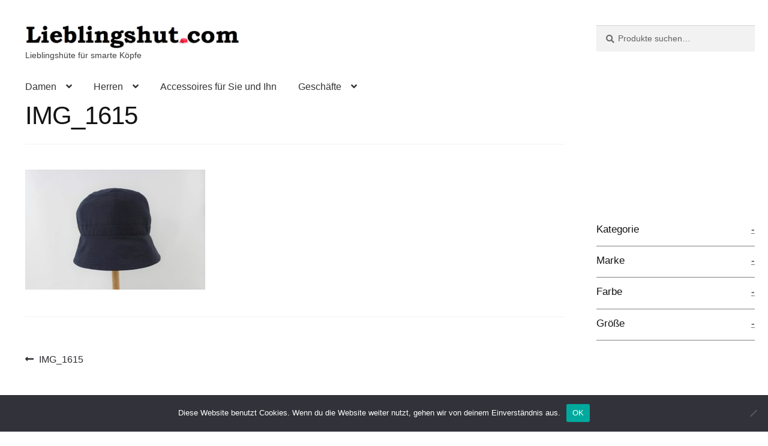

--- FILE ---
content_type: text/html; charset=UTF-8
request_url: https://www.lieblingshut.com/img_1615-2/
body_size: 23398
content:
<!doctype html>
<html lang="de">
<head>
<meta charset="UTF-8">
<meta name="viewport" content="width=device-width, initial-scale=1">
<link rel="profile" href="http://gmpg.org/xfn/11">
<link rel="pingback" href="https://www.lieblingshut.com/xmlrpc.php">

<title>IMG_1615 &#8211; lieblingshut</title>
<meta name='robots' content='max-image-preview:large' />
<link rel="alternate" type="application/rss+xml" title="lieblingshut &raquo; Feed" href="https://www.lieblingshut.com/feed/" />
<link rel="alternate" type="application/rss+xml" title="lieblingshut &raquo; Kommentar-Feed" href="https://www.lieblingshut.com/comments/feed/" />
<link rel="alternate" type="application/rss+xml" title="lieblingshut &raquo; IMG_1615-Kommentar-Feed" href="https://www.lieblingshut.com/feed/?attachment_id=3533" />
<script>
window._wpemojiSettings = {"baseUrl":"https:\/\/s.w.org\/images\/core\/emoji\/15.0.3\/72x72\/","ext":".png","svgUrl":"https:\/\/s.w.org\/images\/core\/emoji\/15.0.3\/svg\/","svgExt":".svg","source":{"concatemoji":"https:\/\/www.lieblingshut.com\/wp-includes\/js\/wp-emoji-release.min.js?ver=02b9ffdbcfdf84bf7ffe91d5268996d3"}};
/*! This file is auto-generated */
!function(i,n){var o,s,e;function c(e){try{var t={supportTests:e,timestamp:(new Date).valueOf()};sessionStorage.setItem(o,JSON.stringify(t))}catch(e){}}function p(e,t,n){e.clearRect(0,0,e.canvas.width,e.canvas.height),e.fillText(t,0,0);var t=new Uint32Array(e.getImageData(0,0,e.canvas.width,e.canvas.height).data),r=(e.clearRect(0,0,e.canvas.width,e.canvas.height),e.fillText(n,0,0),new Uint32Array(e.getImageData(0,0,e.canvas.width,e.canvas.height).data));return t.every(function(e,t){return e===r[t]})}function u(e,t,n){switch(t){case"flag":return n(e,"\ud83c\udff3\ufe0f\u200d\u26a7\ufe0f","\ud83c\udff3\ufe0f\u200b\u26a7\ufe0f")?!1:!n(e,"\ud83c\uddfa\ud83c\uddf3","\ud83c\uddfa\u200b\ud83c\uddf3")&&!n(e,"\ud83c\udff4\udb40\udc67\udb40\udc62\udb40\udc65\udb40\udc6e\udb40\udc67\udb40\udc7f","\ud83c\udff4\u200b\udb40\udc67\u200b\udb40\udc62\u200b\udb40\udc65\u200b\udb40\udc6e\u200b\udb40\udc67\u200b\udb40\udc7f");case"emoji":return!n(e,"\ud83d\udc26\u200d\u2b1b","\ud83d\udc26\u200b\u2b1b")}return!1}function f(e,t,n){var r="undefined"!=typeof WorkerGlobalScope&&self instanceof WorkerGlobalScope?new OffscreenCanvas(300,150):i.createElement("canvas"),a=r.getContext("2d",{willReadFrequently:!0}),o=(a.textBaseline="top",a.font="600 32px Arial",{});return e.forEach(function(e){o[e]=t(a,e,n)}),o}function t(e){var t=i.createElement("script");t.src=e,t.defer=!0,i.head.appendChild(t)}"undefined"!=typeof Promise&&(o="wpEmojiSettingsSupports",s=["flag","emoji"],n.supports={everything:!0,everythingExceptFlag:!0},e=new Promise(function(e){i.addEventListener("DOMContentLoaded",e,{once:!0})}),new Promise(function(t){var n=function(){try{var e=JSON.parse(sessionStorage.getItem(o));if("object"==typeof e&&"number"==typeof e.timestamp&&(new Date).valueOf()<e.timestamp+604800&&"object"==typeof e.supportTests)return e.supportTests}catch(e){}return null}();if(!n){if("undefined"!=typeof Worker&&"undefined"!=typeof OffscreenCanvas&&"undefined"!=typeof URL&&URL.createObjectURL&&"undefined"!=typeof Blob)try{var e="postMessage("+f.toString()+"("+[JSON.stringify(s),u.toString(),p.toString()].join(",")+"));",r=new Blob([e],{type:"text/javascript"}),a=new Worker(URL.createObjectURL(r),{name:"wpTestEmojiSupports"});return void(a.onmessage=function(e){c(n=e.data),a.terminate(),t(n)})}catch(e){}c(n=f(s,u,p))}t(n)}).then(function(e){for(var t in e)n.supports[t]=e[t],n.supports.everything=n.supports.everything&&n.supports[t],"flag"!==t&&(n.supports.everythingExceptFlag=n.supports.everythingExceptFlag&&n.supports[t]);n.supports.everythingExceptFlag=n.supports.everythingExceptFlag&&!n.supports.flag,n.DOMReady=!1,n.readyCallback=function(){n.DOMReady=!0}}).then(function(){return e}).then(function(){var e;n.supports.everything||(n.readyCallback(),(e=n.source||{}).concatemoji?t(e.concatemoji):e.wpemoji&&e.twemoji&&(t(e.twemoji),t(e.wpemoji)))}))}((window,document),window._wpemojiSettings);
</script>
<style id='wp-emoji-styles-inline-css'>

	img.wp-smiley, img.emoji {
		display: inline !important;
		border: none !important;
		box-shadow: none !important;
		height: 1em !important;
		width: 1em !important;
		margin: 0 0.07em !important;
		vertical-align: -0.1em !important;
		background: none !important;
		padding: 0 !important;
	}
</style>
<link rel='stylesheet' id='wp-block-library-css' href='https://www.lieblingshut.com/wp-includes/css/dist/block-library/style.min.css?ver=02b9ffdbcfdf84bf7ffe91d5268996d3' media='all' />
<style id='wp-block-library-theme-inline-css'>
.wp-block-audio :where(figcaption){color:#555;font-size:13px;text-align:center}.is-dark-theme .wp-block-audio :where(figcaption){color:#ffffffa6}.wp-block-audio{margin:0 0 1em}.wp-block-code{border:1px solid #ccc;border-radius:4px;font-family:Menlo,Consolas,monaco,monospace;padding:.8em 1em}.wp-block-embed :where(figcaption){color:#555;font-size:13px;text-align:center}.is-dark-theme .wp-block-embed :where(figcaption){color:#ffffffa6}.wp-block-embed{margin:0 0 1em}.blocks-gallery-caption{color:#555;font-size:13px;text-align:center}.is-dark-theme .blocks-gallery-caption{color:#ffffffa6}:root :where(.wp-block-image figcaption){color:#555;font-size:13px;text-align:center}.is-dark-theme :root :where(.wp-block-image figcaption){color:#ffffffa6}.wp-block-image{margin:0 0 1em}.wp-block-pullquote{border-bottom:4px solid;border-top:4px solid;color:currentColor;margin-bottom:1.75em}.wp-block-pullquote cite,.wp-block-pullquote footer,.wp-block-pullquote__citation{color:currentColor;font-size:.8125em;font-style:normal;text-transform:uppercase}.wp-block-quote{border-left:.25em solid;margin:0 0 1.75em;padding-left:1em}.wp-block-quote cite,.wp-block-quote footer{color:currentColor;font-size:.8125em;font-style:normal;position:relative}.wp-block-quote.has-text-align-right{border-left:none;border-right:.25em solid;padding-left:0;padding-right:1em}.wp-block-quote.has-text-align-center{border:none;padding-left:0}.wp-block-quote.is-large,.wp-block-quote.is-style-large,.wp-block-quote.is-style-plain{border:none}.wp-block-search .wp-block-search__label{font-weight:700}.wp-block-search__button{border:1px solid #ccc;padding:.375em .625em}:where(.wp-block-group.has-background){padding:1.25em 2.375em}.wp-block-separator.has-css-opacity{opacity:.4}.wp-block-separator{border:none;border-bottom:2px solid;margin-left:auto;margin-right:auto}.wp-block-separator.has-alpha-channel-opacity{opacity:1}.wp-block-separator:not(.is-style-wide):not(.is-style-dots){width:100px}.wp-block-separator.has-background:not(.is-style-dots){border-bottom:none;height:1px}.wp-block-separator.has-background:not(.is-style-wide):not(.is-style-dots){height:2px}.wp-block-table{margin:0 0 1em}.wp-block-table td,.wp-block-table th{word-break:normal}.wp-block-table :where(figcaption){color:#555;font-size:13px;text-align:center}.is-dark-theme .wp-block-table :where(figcaption){color:#ffffffa6}.wp-block-video :where(figcaption){color:#555;font-size:13px;text-align:center}.is-dark-theme .wp-block-video :where(figcaption){color:#ffffffa6}.wp-block-video{margin:0 0 1em}:root :where(.wp-block-template-part.has-background){margin-bottom:0;margin-top:0;padding:1.25em 2.375em}
</style>
<link rel='stylesheet' id='storefront-gutenberg-blocks-css' href='https://www.lieblingshut.com/wp-content/themes/storefront/assets/css/base/gutenberg-blocks.css?ver=4.6.0' media='all' />
<style id='storefront-gutenberg-blocks-inline-css'>

				.wp-block-button__link:not(.has-text-color) {
					color: #333333;
				}

				.wp-block-button__link:not(.has-text-color):hover,
				.wp-block-button__link:not(.has-text-color):focus,
				.wp-block-button__link:not(.has-text-color):active {
					color: #333333;
				}

				.wp-block-button__link:not(.has-background) {
					background-color: #eeeeee;
				}

				.wp-block-button__link:not(.has-background):hover,
				.wp-block-button__link:not(.has-background):focus,
				.wp-block-button__link:not(.has-background):active {
					border-color: #d5d5d5;
					background-color: #d5d5d5;
				}

				.wc-block-grid__products .wc-block-grid__product .wp-block-button__link {
					background-color: #eeeeee;
					border-color: #eeeeee;
					color: #333333;
				}

				.wp-block-quote footer,
				.wp-block-quote cite,
				.wp-block-quote__citation {
					color: #6d6d6d;
				}

				.wp-block-pullquote cite,
				.wp-block-pullquote footer,
				.wp-block-pullquote__citation {
					color: #6d6d6d;
				}

				.wp-block-image figcaption {
					color: #6d6d6d;
				}

				.wp-block-separator.is-style-dots::before {
					color: #333333;
				}

				.wp-block-file a.wp-block-file__button {
					color: #333333;
					background-color: #eeeeee;
					border-color: #eeeeee;
				}

				.wp-block-file a.wp-block-file__button:hover,
				.wp-block-file a.wp-block-file__button:focus,
				.wp-block-file a.wp-block-file__button:active {
					color: #333333;
					background-color: #d5d5d5;
				}

				.wp-block-code,
				.wp-block-preformatted pre {
					color: #6d6d6d;
				}

				.wp-block-table:not( .has-background ):not( .is-style-stripes ) tbody tr:nth-child(2n) td {
					background-color: #fdfdfd;
				}

				.wp-block-cover .wp-block-cover__inner-container h1:not(.has-text-color),
				.wp-block-cover .wp-block-cover__inner-container h2:not(.has-text-color),
				.wp-block-cover .wp-block-cover__inner-container h3:not(.has-text-color),
				.wp-block-cover .wp-block-cover__inner-container h4:not(.has-text-color),
				.wp-block-cover .wp-block-cover__inner-container h5:not(.has-text-color),
				.wp-block-cover .wp-block-cover__inner-container h6:not(.has-text-color) {
					color: #000000;
				}

				.wc-block-components-price-slider__range-input-progress,
				.rtl .wc-block-components-price-slider__range-input-progress {
					--range-color: #7f54b3;
				}

				/* Target only IE11 */
				@media all and (-ms-high-contrast: none), (-ms-high-contrast: active) {
					.wc-block-components-price-slider__range-input-progress {
						background: #7f54b3;
					}
				}

				.wc-block-components-button:not(.is-link) {
					background-color: #333333;
					color: #ffffff;
				}

				.wc-block-components-button:not(.is-link):hover,
				.wc-block-components-button:not(.is-link):focus,
				.wc-block-components-button:not(.is-link):active {
					background-color: #1a1a1a;
					color: #ffffff;
				}

				.wc-block-components-button:not(.is-link):disabled {
					background-color: #333333;
					color: #ffffff;
				}

				.wc-block-cart__submit-container {
					background-color: #ffffff;
				}

				.wc-block-cart__submit-container::before {
					color: rgba(220,220,220,0.5);
				}

				.wc-block-components-order-summary-item__quantity {
					background-color: #ffffff;
					border-color: #6d6d6d;
					box-shadow: 0 0 0 2px #ffffff;
					color: #6d6d6d;
				}
			
</style>
<style id='classic-theme-styles-inline-css'>
/*! This file is auto-generated */
.wp-block-button__link{color:#fff;background-color:#32373c;border-radius:9999px;box-shadow:none;text-decoration:none;padding:calc(.667em + 2px) calc(1.333em + 2px);font-size:1.125em}.wp-block-file__button{background:#32373c;color:#fff;text-decoration:none}
</style>
<style id='global-styles-inline-css'>
:root{--wp--preset--aspect-ratio--square: 1;--wp--preset--aspect-ratio--4-3: 4/3;--wp--preset--aspect-ratio--3-4: 3/4;--wp--preset--aspect-ratio--3-2: 3/2;--wp--preset--aspect-ratio--2-3: 2/3;--wp--preset--aspect-ratio--16-9: 16/9;--wp--preset--aspect-ratio--9-16: 9/16;--wp--preset--color--black: #000000;--wp--preset--color--cyan-bluish-gray: #abb8c3;--wp--preset--color--white: #ffffff;--wp--preset--color--pale-pink: #f78da7;--wp--preset--color--vivid-red: #cf2e2e;--wp--preset--color--luminous-vivid-orange: #ff6900;--wp--preset--color--luminous-vivid-amber: #fcb900;--wp--preset--color--light-green-cyan: #7bdcb5;--wp--preset--color--vivid-green-cyan: #00d084;--wp--preset--color--pale-cyan-blue: #8ed1fc;--wp--preset--color--vivid-cyan-blue: #0693e3;--wp--preset--color--vivid-purple: #9b51e0;--wp--preset--gradient--vivid-cyan-blue-to-vivid-purple: linear-gradient(135deg,rgba(6,147,227,1) 0%,rgb(155,81,224) 100%);--wp--preset--gradient--light-green-cyan-to-vivid-green-cyan: linear-gradient(135deg,rgb(122,220,180) 0%,rgb(0,208,130) 100%);--wp--preset--gradient--luminous-vivid-amber-to-luminous-vivid-orange: linear-gradient(135deg,rgba(252,185,0,1) 0%,rgba(255,105,0,1) 100%);--wp--preset--gradient--luminous-vivid-orange-to-vivid-red: linear-gradient(135deg,rgba(255,105,0,1) 0%,rgb(207,46,46) 100%);--wp--preset--gradient--very-light-gray-to-cyan-bluish-gray: linear-gradient(135deg,rgb(238,238,238) 0%,rgb(169,184,195) 100%);--wp--preset--gradient--cool-to-warm-spectrum: linear-gradient(135deg,rgb(74,234,220) 0%,rgb(151,120,209) 20%,rgb(207,42,186) 40%,rgb(238,44,130) 60%,rgb(251,105,98) 80%,rgb(254,248,76) 100%);--wp--preset--gradient--blush-light-purple: linear-gradient(135deg,rgb(255,206,236) 0%,rgb(152,150,240) 100%);--wp--preset--gradient--blush-bordeaux: linear-gradient(135deg,rgb(254,205,165) 0%,rgb(254,45,45) 50%,rgb(107,0,62) 100%);--wp--preset--gradient--luminous-dusk: linear-gradient(135deg,rgb(255,203,112) 0%,rgb(199,81,192) 50%,rgb(65,88,208) 100%);--wp--preset--gradient--pale-ocean: linear-gradient(135deg,rgb(255,245,203) 0%,rgb(182,227,212) 50%,rgb(51,167,181) 100%);--wp--preset--gradient--electric-grass: linear-gradient(135deg,rgb(202,248,128) 0%,rgb(113,206,126) 100%);--wp--preset--gradient--midnight: linear-gradient(135deg,rgb(2,3,129) 0%,rgb(40,116,252) 100%);--wp--preset--font-size--small: 14px;--wp--preset--font-size--medium: 23px;--wp--preset--font-size--large: 26px;--wp--preset--font-size--x-large: 42px;--wp--preset--font-size--normal: 16px;--wp--preset--font-size--huge: 37px;--wp--preset--spacing--20: 0.44rem;--wp--preset--spacing--30: 0.67rem;--wp--preset--spacing--40: 1rem;--wp--preset--spacing--50: 1.5rem;--wp--preset--spacing--60: 2.25rem;--wp--preset--spacing--70: 3.38rem;--wp--preset--spacing--80: 5.06rem;--wp--preset--shadow--natural: 6px 6px 9px rgba(0, 0, 0, 0.2);--wp--preset--shadow--deep: 12px 12px 50px rgba(0, 0, 0, 0.4);--wp--preset--shadow--sharp: 6px 6px 0px rgba(0, 0, 0, 0.2);--wp--preset--shadow--outlined: 6px 6px 0px -3px rgba(255, 255, 255, 1), 6px 6px rgba(0, 0, 0, 1);--wp--preset--shadow--crisp: 6px 6px 0px rgba(0, 0, 0, 1);}:root :where(.is-layout-flow) > :first-child{margin-block-start: 0;}:root :where(.is-layout-flow) > :last-child{margin-block-end: 0;}:root :where(.is-layout-flow) > *{margin-block-start: 24px;margin-block-end: 0;}:root :where(.is-layout-constrained) > :first-child{margin-block-start: 0;}:root :where(.is-layout-constrained) > :last-child{margin-block-end: 0;}:root :where(.is-layout-constrained) > *{margin-block-start: 24px;margin-block-end: 0;}:root :where(.is-layout-flex){gap: 24px;}:root :where(.is-layout-grid){gap: 24px;}body .is-layout-flex{display: flex;}.is-layout-flex{flex-wrap: wrap;align-items: center;}.is-layout-flex > :is(*, div){margin: 0;}body .is-layout-grid{display: grid;}.is-layout-grid > :is(*, div){margin: 0;}.has-black-color{color: var(--wp--preset--color--black) !important;}.has-cyan-bluish-gray-color{color: var(--wp--preset--color--cyan-bluish-gray) !important;}.has-white-color{color: var(--wp--preset--color--white) !important;}.has-pale-pink-color{color: var(--wp--preset--color--pale-pink) !important;}.has-vivid-red-color{color: var(--wp--preset--color--vivid-red) !important;}.has-luminous-vivid-orange-color{color: var(--wp--preset--color--luminous-vivid-orange) !important;}.has-luminous-vivid-amber-color{color: var(--wp--preset--color--luminous-vivid-amber) !important;}.has-light-green-cyan-color{color: var(--wp--preset--color--light-green-cyan) !important;}.has-vivid-green-cyan-color{color: var(--wp--preset--color--vivid-green-cyan) !important;}.has-pale-cyan-blue-color{color: var(--wp--preset--color--pale-cyan-blue) !important;}.has-vivid-cyan-blue-color{color: var(--wp--preset--color--vivid-cyan-blue) !important;}.has-vivid-purple-color{color: var(--wp--preset--color--vivid-purple) !important;}.has-black-background-color{background-color: var(--wp--preset--color--black) !important;}.has-cyan-bluish-gray-background-color{background-color: var(--wp--preset--color--cyan-bluish-gray) !important;}.has-white-background-color{background-color: var(--wp--preset--color--white) !important;}.has-pale-pink-background-color{background-color: var(--wp--preset--color--pale-pink) !important;}.has-vivid-red-background-color{background-color: var(--wp--preset--color--vivid-red) !important;}.has-luminous-vivid-orange-background-color{background-color: var(--wp--preset--color--luminous-vivid-orange) !important;}.has-luminous-vivid-amber-background-color{background-color: var(--wp--preset--color--luminous-vivid-amber) !important;}.has-light-green-cyan-background-color{background-color: var(--wp--preset--color--light-green-cyan) !important;}.has-vivid-green-cyan-background-color{background-color: var(--wp--preset--color--vivid-green-cyan) !important;}.has-pale-cyan-blue-background-color{background-color: var(--wp--preset--color--pale-cyan-blue) !important;}.has-vivid-cyan-blue-background-color{background-color: var(--wp--preset--color--vivid-cyan-blue) !important;}.has-vivid-purple-background-color{background-color: var(--wp--preset--color--vivid-purple) !important;}.has-black-border-color{border-color: var(--wp--preset--color--black) !important;}.has-cyan-bluish-gray-border-color{border-color: var(--wp--preset--color--cyan-bluish-gray) !important;}.has-white-border-color{border-color: var(--wp--preset--color--white) !important;}.has-pale-pink-border-color{border-color: var(--wp--preset--color--pale-pink) !important;}.has-vivid-red-border-color{border-color: var(--wp--preset--color--vivid-red) !important;}.has-luminous-vivid-orange-border-color{border-color: var(--wp--preset--color--luminous-vivid-orange) !important;}.has-luminous-vivid-amber-border-color{border-color: var(--wp--preset--color--luminous-vivid-amber) !important;}.has-light-green-cyan-border-color{border-color: var(--wp--preset--color--light-green-cyan) !important;}.has-vivid-green-cyan-border-color{border-color: var(--wp--preset--color--vivid-green-cyan) !important;}.has-pale-cyan-blue-border-color{border-color: var(--wp--preset--color--pale-cyan-blue) !important;}.has-vivid-cyan-blue-border-color{border-color: var(--wp--preset--color--vivid-cyan-blue) !important;}.has-vivid-purple-border-color{border-color: var(--wp--preset--color--vivid-purple) !important;}.has-vivid-cyan-blue-to-vivid-purple-gradient-background{background: var(--wp--preset--gradient--vivid-cyan-blue-to-vivid-purple) !important;}.has-light-green-cyan-to-vivid-green-cyan-gradient-background{background: var(--wp--preset--gradient--light-green-cyan-to-vivid-green-cyan) !important;}.has-luminous-vivid-amber-to-luminous-vivid-orange-gradient-background{background: var(--wp--preset--gradient--luminous-vivid-amber-to-luminous-vivid-orange) !important;}.has-luminous-vivid-orange-to-vivid-red-gradient-background{background: var(--wp--preset--gradient--luminous-vivid-orange-to-vivid-red) !important;}.has-very-light-gray-to-cyan-bluish-gray-gradient-background{background: var(--wp--preset--gradient--very-light-gray-to-cyan-bluish-gray) !important;}.has-cool-to-warm-spectrum-gradient-background{background: var(--wp--preset--gradient--cool-to-warm-spectrum) !important;}.has-blush-light-purple-gradient-background{background: var(--wp--preset--gradient--blush-light-purple) !important;}.has-blush-bordeaux-gradient-background{background: var(--wp--preset--gradient--blush-bordeaux) !important;}.has-luminous-dusk-gradient-background{background: var(--wp--preset--gradient--luminous-dusk) !important;}.has-pale-ocean-gradient-background{background: var(--wp--preset--gradient--pale-ocean) !important;}.has-electric-grass-gradient-background{background: var(--wp--preset--gradient--electric-grass) !important;}.has-midnight-gradient-background{background: var(--wp--preset--gradient--midnight) !important;}.has-small-font-size{font-size: var(--wp--preset--font-size--small) !important;}.has-medium-font-size{font-size: var(--wp--preset--font-size--medium) !important;}.has-large-font-size{font-size: var(--wp--preset--font-size--large) !important;}.has-x-large-font-size{font-size: var(--wp--preset--font-size--x-large) !important;}
:root :where(.wp-block-pullquote){font-size: 1.5em;line-height: 1.6;}
</style>
<link rel='stylesheet' id='contact-form-7-css' href='https://www.lieblingshut.com/wp-content/plugins/contact-form-7/includes/css/styles.css?ver=6.0.6' media='all' />
<link rel='stylesheet' id='cookie-notice-front-css' href='https://www.lieblingshut.com/wp-content/plugins/cookie-notice/css/front.min.css?ver=2.5.11' media='all' />
<link rel='stylesheet' id='wpa-css-css' href='https://www.lieblingshut.com/wp-content/plugins/honeypot/includes/css/wpa.css?ver=2.2.02' media='all' />
<link rel='stylesheet' id='pac-styles-css' href='https://www.lieblingshut.com/wp-content/plugins/woocommerce-product-archive-customiser/assets/css/pac.css?ver=02b9ffdbcfdf84bf7ffe91d5268996d3' media='all' />
<link rel='stylesheet' id='pac-layout-styles-css' href='https://www.lieblingshut.com/wp-content/plugins/woocommerce-product-archive-customiser/assets/css/layout.css?ver=02b9ffdbcfdf84bf7ffe91d5268996d3' media='only screen and (min-width: 768px)' />
<link rel='stylesheet' id='woof-css' href='https://www.lieblingshut.com/wp-content/plugins/woocommerce-products-filter/css/front.css?ver=2.2.4.2' media='all' />
<link rel='stylesheet' id='chosen-drop-down-css' href='https://www.lieblingshut.com/wp-content/plugins/woocommerce-products-filter/js/chosen/chosen.min.css?ver=2.2.4.2' media='all' />
<link rel='stylesheet' id='plainoverlay-css' href='https://www.lieblingshut.com/wp-content/plugins/woocommerce-products-filter/css/plainoverlay.css?ver=2.2.4.2' media='all' />
<link rel='stylesheet' id='icheck-jquery-color-css' href='https://www.lieblingshut.com/wp-content/plugins/woocommerce-products-filter/js/icheck/skins/flat/aero.css?ver=2.2.4.2' media='all' />
<link rel='stylesheet' id='woof_color_html_items-css' href='https://www.lieblingshut.com/wp-content/plugins/woocommerce-products-filter/ext/color/css/html_types/color.css?ver=2.2.4.2' media='all' />
<style id='woocommerce-inline-inline-css'>
.woocommerce form .form-row .required { visibility: visible; }
</style>
<link rel='stylesheet' id='brands-styles-css' href='https://www.lieblingshut.com/wp-content/plugins/woocommerce/assets/css/brands.css?ver=9.8.6' media='all' />
<link rel='stylesheet' id='storefront-style-css' href='https://www.lieblingshut.com/wp-content/themes/storefront/style.css?ver=4.6.0' media='all' />
<style id='storefront-style-inline-css'>

			.main-navigation ul li a,
			.site-title a,
			ul.menu li a,
			.site-branding h1 a,
			button.menu-toggle,
			button.menu-toggle:hover,
			.handheld-navigation .dropdown-toggle {
				color: #333333;
			}

			button.menu-toggle,
			button.menu-toggle:hover {
				border-color: #333333;
			}

			.main-navigation ul li a:hover,
			.main-navigation ul li:hover > a,
			.site-title a:hover,
			.site-header ul.menu li.current-menu-item > a {
				color: #747474;
			}

			table:not( .has-background ) th {
				background-color: #f8f8f8;
			}

			table:not( .has-background ) tbody td {
				background-color: #fdfdfd;
			}

			table:not( .has-background ) tbody tr:nth-child(2n) td,
			fieldset,
			fieldset legend {
				background-color: #fbfbfb;
			}

			.site-header,
			.secondary-navigation ul ul,
			.main-navigation ul.menu > li.menu-item-has-children:after,
			.secondary-navigation ul.menu ul,
			.storefront-handheld-footer-bar,
			.storefront-handheld-footer-bar ul li > a,
			.storefront-handheld-footer-bar ul li.search .site-search,
			button.menu-toggle,
			button.menu-toggle:hover {
				background-color: #ffffff;
			}

			p.site-description,
			.site-header,
			.storefront-handheld-footer-bar {
				color: #404040;
			}

			button.menu-toggle:after,
			button.menu-toggle:before,
			button.menu-toggle span:before {
				background-color: #333333;
			}

			h1, h2, h3, h4, h5, h6, .wc-block-grid__product-title {
				color: #333333;
			}

			.widget h1 {
				border-bottom-color: #333333;
			}

			body,
			.secondary-navigation a {
				color: #6d6d6d;
			}

			.widget-area .widget a,
			.hentry .entry-header .posted-on a,
			.hentry .entry-header .post-author a,
			.hentry .entry-header .post-comments a,
			.hentry .entry-header .byline a {
				color: #727272;
			}

			a {
				color: #7f54b3;
			}

			a:focus,
			button:focus,
			.button.alt:focus,
			input:focus,
			textarea:focus,
			input[type="button"]:focus,
			input[type="reset"]:focus,
			input[type="submit"]:focus,
			input[type="email"]:focus,
			input[type="tel"]:focus,
			input[type="url"]:focus,
			input[type="password"]:focus,
			input[type="search"]:focus {
				outline-color: #7f54b3;
			}

			button, input[type="button"], input[type="reset"], input[type="submit"], .button, .widget a.button {
				background-color: #eeeeee;
				border-color: #eeeeee;
				color: #333333;
			}

			button:hover, input[type="button"]:hover, input[type="reset"]:hover, input[type="submit"]:hover, .button:hover, .widget a.button:hover {
				background-color: #d5d5d5;
				border-color: #d5d5d5;
				color: #333333;
			}

			button.alt, input[type="button"].alt, input[type="reset"].alt, input[type="submit"].alt, .button.alt, .widget-area .widget a.button.alt {
				background-color: #333333;
				border-color: #333333;
				color: #ffffff;
			}

			button.alt:hover, input[type="button"].alt:hover, input[type="reset"].alt:hover, input[type="submit"].alt:hover, .button.alt:hover, .widget-area .widget a.button.alt:hover {
				background-color: #1a1a1a;
				border-color: #1a1a1a;
				color: #ffffff;
			}

			.pagination .page-numbers li .page-numbers.current {
				background-color: #e6e6e6;
				color: #636363;
			}

			#comments .comment-list .comment-content .comment-text {
				background-color: #f8f8f8;
			}

			.site-footer {
				background-color: #f0f0f0;
				color: #6d6d6d;
			}

			.site-footer a:not(.button):not(.components-button) {
				color: #333333;
			}

			.site-footer .storefront-handheld-footer-bar a:not(.button):not(.components-button) {
				color: #333333;
			}

			.site-footer h1, .site-footer h2, .site-footer h3, .site-footer h4, .site-footer h5, .site-footer h6, .site-footer .widget .widget-title, .site-footer .widget .widgettitle {
				color: #333333;
			}

			.page-template-template-homepage.has-post-thumbnail .type-page.has-post-thumbnail .entry-title {
				color: #000000;
			}

			.page-template-template-homepage.has-post-thumbnail .type-page.has-post-thumbnail .entry-content {
				color: #000000;
			}

			@media screen and ( min-width: 768px ) {
				.secondary-navigation ul.menu a:hover {
					color: #595959;
				}

				.secondary-navigation ul.menu a {
					color: #404040;
				}

				.main-navigation ul.menu ul.sub-menu,
				.main-navigation ul.nav-menu ul.children {
					background-color: #f0f0f0;
				}

				.site-header {
					border-bottom-color: #f0f0f0;
				}
			}
</style>
<link rel='stylesheet' id='storefront-icons-css' href='https://www.lieblingshut.com/wp-content/themes/storefront/assets/css/base/icons.css?ver=4.6.0' media='all' />
<link rel='stylesheet' id='storefront-woocommerce-style-css' href='https://www.lieblingshut.com/wp-content/themes/storefront/assets/css/woocommerce/woocommerce.css?ver=4.6.0' media='all' />
<style id='storefront-woocommerce-style-inline-css'>
@font-face {
				font-family: star;
				src: url(https://www.lieblingshut.com/wp-content/plugins/woocommerce/assets/fonts/star.eot);
				src:
					url(https://www.lieblingshut.com/wp-content/plugins/woocommerce/assets/fonts/star.eot?#iefix) format("embedded-opentype"),
					url(https://www.lieblingshut.com/wp-content/plugins/woocommerce/assets/fonts/star.woff) format("woff"),
					url(https://www.lieblingshut.com/wp-content/plugins/woocommerce/assets/fonts/star.ttf) format("truetype"),
					url(https://www.lieblingshut.com/wp-content/plugins/woocommerce/assets/fonts/star.svg#star) format("svg");
				font-weight: 400;
				font-style: normal;
			}
			@font-face {
				font-family: WooCommerce;
				src: url(https://www.lieblingshut.com/wp-content/plugins/woocommerce/assets/fonts/WooCommerce.eot);
				src:
					url(https://www.lieblingshut.com/wp-content/plugins/woocommerce/assets/fonts/WooCommerce.eot?#iefix) format("embedded-opentype"),
					url(https://www.lieblingshut.com/wp-content/plugins/woocommerce/assets/fonts/WooCommerce.woff) format("woff"),
					url(https://www.lieblingshut.com/wp-content/plugins/woocommerce/assets/fonts/WooCommerce.ttf) format("truetype"),
					url(https://www.lieblingshut.com/wp-content/plugins/woocommerce/assets/fonts/WooCommerce.svg#WooCommerce) format("svg");
				font-weight: 400;
				font-style: normal;
			}

			a.cart-contents,
			.site-header-cart .widget_shopping_cart a {
				color: #333333;
			}

			a.cart-contents:hover,
			.site-header-cart .widget_shopping_cart a:hover,
			.site-header-cart:hover > li > a {
				color: #747474;
			}

			table.cart td.product-remove,
			table.cart td.actions {
				border-top-color: #ffffff;
			}

			.storefront-handheld-footer-bar ul li.cart .count {
				background-color: #333333;
				color: #ffffff;
				border-color: #ffffff;
			}

			.woocommerce-tabs ul.tabs li.active a,
			ul.products li.product .price,
			.onsale,
			.wc-block-grid__product-onsale,
			.widget_search form:before,
			.widget_product_search form:before {
				color: #6d6d6d;
			}

			.woocommerce-breadcrumb a,
			a.woocommerce-review-link,
			.product_meta a {
				color: #727272;
			}

			.wc-block-grid__product-onsale,
			.onsale {
				border-color: #6d6d6d;
			}

			.star-rating span:before,
			.quantity .plus, .quantity .minus,
			p.stars a:hover:after,
			p.stars a:after,
			.star-rating span:before,
			#payment .payment_methods li input[type=radio]:first-child:checked+label:before {
				color: #7f54b3;
			}

			.widget_price_filter .ui-slider .ui-slider-range,
			.widget_price_filter .ui-slider .ui-slider-handle {
				background-color: #7f54b3;
			}

			.order_details {
				background-color: #f8f8f8;
			}

			.order_details > li {
				border-bottom: 1px dotted #e3e3e3;
			}

			.order_details:before,
			.order_details:after {
				background: -webkit-linear-gradient(transparent 0,transparent 0),-webkit-linear-gradient(135deg,#f8f8f8 33.33%,transparent 33.33%),-webkit-linear-gradient(45deg,#f8f8f8 33.33%,transparent 33.33%)
			}

			#order_review {
				background-color: #ffffff;
			}

			#payment .payment_methods > li .payment_box,
			#payment .place-order {
				background-color: #fafafa;
			}

			#payment .payment_methods > li:not(.woocommerce-notice) {
				background-color: #f5f5f5;
			}

			#payment .payment_methods > li:not(.woocommerce-notice):hover {
				background-color: #f0f0f0;
			}

			.woocommerce-pagination .page-numbers li .page-numbers.current {
				background-color: #e6e6e6;
				color: #636363;
			}

			.wc-block-grid__product-onsale,
			.onsale,
			.woocommerce-pagination .page-numbers li .page-numbers:not(.current) {
				color: #6d6d6d;
			}

			p.stars a:before,
			p.stars a:hover~a:before,
			p.stars.selected a.active~a:before {
				color: #6d6d6d;
			}

			p.stars.selected a.active:before,
			p.stars:hover a:before,
			p.stars.selected a:not(.active):before,
			p.stars.selected a.active:before {
				color: #7f54b3;
			}

			.single-product div.product .woocommerce-product-gallery .woocommerce-product-gallery__trigger {
				background-color: #eeeeee;
				color: #333333;
			}

			.single-product div.product .woocommerce-product-gallery .woocommerce-product-gallery__trigger:hover {
				background-color: #d5d5d5;
				border-color: #d5d5d5;
				color: #333333;
			}

			.button.added_to_cart:focus,
			.button.wc-forward:focus {
				outline-color: #7f54b3;
			}

			.added_to_cart,
			.site-header-cart .widget_shopping_cart a.button,
			.wc-block-grid__products .wc-block-grid__product .wp-block-button__link {
				background-color: #eeeeee;
				border-color: #eeeeee;
				color: #333333;
			}

			.added_to_cart:hover,
			.site-header-cart .widget_shopping_cart a.button:hover,
			.wc-block-grid__products .wc-block-grid__product .wp-block-button__link:hover {
				background-color: #d5d5d5;
				border-color: #d5d5d5;
				color: #333333;
			}

			.added_to_cart.alt, .added_to_cart, .widget a.button.checkout {
				background-color: #333333;
				border-color: #333333;
				color: #ffffff;
			}

			.added_to_cart.alt:hover, .added_to_cart:hover, .widget a.button.checkout:hover {
				background-color: #1a1a1a;
				border-color: #1a1a1a;
				color: #ffffff;
			}

			.button.loading {
				color: #eeeeee;
			}

			.button.loading:hover {
				background-color: #eeeeee;
			}

			.button.loading:after {
				color: #333333;
			}

			@media screen and ( min-width: 768px ) {
				.site-header-cart .widget_shopping_cart,
				.site-header .product_list_widget li .quantity {
					color: #404040;
				}

				.site-header-cart .widget_shopping_cart .buttons,
				.site-header-cart .widget_shopping_cart .total {
					background-color: #f5f5f5;
				}

				.site-header-cart .widget_shopping_cart {
					background-color: #f0f0f0;
				}
			}
				.storefront-product-pagination a {
					color: #6d6d6d;
					background-color: #ffffff;
				}
				.storefront-sticky-add-to-cart {
					color: #6d6d6d;
					background-color: #ffffff;
				}

				.storefront-sticky-add-to-cart a:not(.button) {
					color: #333333;
				}
</style>
<link rel='stylesheet' id='storefront-child-style-css' href='https://www.lieblingshut.com/wp-content/themes/storefront-lieblingshut/style.css?ver=1.0.2' media='all' />
<link rel='stylesheet' id='storefront-woocommerce-brands-style-css' href='https://www.lieblingshut.com/wp-content/themes/storefront/assets/css/woocommerce/extensions/brands.css?ver=4.6.0' media='all' />
<script src="https://www.lieblingshut.com/wp-includes/js/tinymce/tinymce.min.js?ver=49110-20201110" id="wp-tinymce-root-js"></script>
<script src="https://www.lieblingshut.com/wp-includes/js/tinymce/plugins/compat3x/plugin.min.js?ver=49110-20201110" id="wp-tinymce-js"></script>
<script src="https://www.lieblingshut.com/wp-includes/js/jquery/jquery.min.js?ver=3.7.1" id="jquery-core-js"></script>
<script src="https://www.lieblingshut.com/wp-includes/js/jquery/jquery-migrate.min.js?ver=3.4.1" id="jquery-migrate-js"></script>
<script id="cookie-notice-front-js-before">
var cnArgs = {"ajaxUrl":"https:\/\/www.lieblingshut.com\/wp-admin\/admin-ajax.php","nonce":"13410072b6","hideEffect":"fade","position":"bottom","onScroll":false,"onScrollOffset":100,"onClick":false,"cookieName":"cookie_notice_accepted","cookieTime":2592000,"cookieTimeRejected":2592000,"globalCookie":false,"redirection":false,"cache":false,"revokeCookies":false,"revokeCookiesOpt":"automatic"};
</script>
<script src="https://www.lieblingshut.com/wp-content/plugins/cookie-notice/js/front.min.js?ver=2.5.11" id="cookie-notice-front-js"></script>
<script src="https://www.lieblingshut.com/wp-content/plugins/woocommerce/assets/js/jquery-blockui/jquery.blockUI.min.js?ver=2.7.0-wc.9.8.6" id="jquery-blockui-js" defer data-wp-strategy="defer"></script>
<script src="https://www.lieblingshut.com/wp-content/plugins/woocommerce/assets/js/js-cookie/js.cookie.min.js?ver=2.1.4-wc.9.8.6" id="js-cookie-js" defer data-wp-strategy="defer"></script>
<script id="woocommerce-js-extra">
var woocommerce_params = {"ajax_url":"\/wp-admin\/admin-ajax.php","wc_ajax_url":"\/?wc-ajax=%%endpoint%%","i18n_password_show":"Passwort anzeigen","i18n_password_hide":"Passwort verbergen"};
</script>
<script src="https://www.lieblingshut.com/wp-content/plugins/woocommerce/assets/js/frontend/woocommerce.min.js?ver=9.8.6" id="woocommerce-js" defer data-wp-strategy="defer"></script>
<script id="wc-cart-fragments-js-extra">
var wc_cart_fragments_params = {"ajax_url":"\/wp-admin\/admin-ajax.php","wc_ajax_url":"\/?wc-ajax=%%endpoint%%","cart_hash_key":"wc_cart_hash_a10409cb56da71e56bcd118d5eb4954a","fragment_name":"wc_fragments_a10409cb56da71e56bcd118d5eb4954a","request_timeout":"5000"};
</script>
<script src="https://www.lieblingshut.com/wp-content/plugins/woocommerce/assets/js/frontend/cart-fragments.min.js?ver=9.8.6" id="wc-cart-fragments-js" defer data-wp-strategy="defer"></script>
<link rel="https://api.w.org/" href="https://www.lieblingshut.com/wp-json/" /><link rel="alternate" title="JSON" type="application/json" href="https://www.lieblingshut.com/wp-json/wp/v2/media/3533" /><link rel="EditURI" type="application/rsd+xml" title="RSD" href="https://www.lieblingshut.com/xmlrpc.php?rsd" />

<link rel='shortlink' href='https://www.lieblingshut.com/?p=3533' />
<link rel="alternate" title="oEmbed (JSON)" type="application/json+oembed" href="https://www.lieblingshut.com/wp-json/oembed/1.0/embed?url=https%3A%2F%2Fwww.lieblingshut.com%2Fimg_1615-2%2F" />
<link rel="alternate" title="oEmbed (XML)" type="text/xml+oembed" href="https://www.lieblingshut.com/wp-json/oembed/1.0/embed?url=https%3A%2F%2Fwww.lieblingshut.com%2Fimg_1615-2%2F&#038;format=xml" />
<script type="text/javascript">
(function(url){
	if(/(?:Chrome\/26\.0\.1410\.63 Safari\/537\.31|WordfenceTestMonBot)/.test(navigator.userAgent)){ return; }
	var addEvent = function(evt, handler) {
		if (window.addEventListener) {
			document.addEventListener(evt, handler, false);
		} else if (window.attachEvent) {
			document.attachEvent('on' + evt, handler);
		}
	};
	var removeEvent = function(evt, handler) {
		if (window.removeEventListener) {
			document.removeEventListener(evt, handler, false);
		} else if (window.detachEvent) {
			document.detachEvent('on' + evt, handler);
		}
	};
	var evts = 'contextmenu dblclick drag dragend dragenter dragleave dragover dragstart drop keydown keypress keyup mousedown mousemove mouseout mouseover mouseup mousewheel scroll'.split(' ');
	var logHuman = function() {
		if (window.wfLogHumanRan) { return; }
		window.wfLogHumanRan = true;
		var wfscr = document.createElement('script');
		wfscr.type = 'text/javascript';
		wfscr.async = true;
		wfscr.src = url + '&r=' + Math.random();
		(document.getElementsByTagName('head')[0]||document.getElementsByTagName('body')[0]).appendChild(wfscr);
		for (var i = 0; i < evts.length; i++) {
			removeEvent(evts[i], logHuman);
		}
	};
	for (var i = 0; i < evts.length; i++) {
		addEvent(evts[i], logHuman);
	}
})('//www.lieblingshut.com/?wordfence_lh=1&hid=F691AE41D35DF7414C1FEEDDFE767A85');
</script>	<noscript><style>.woocommerce-product-gallery{ opacity: 1 !important; }</style></noscript>
	<style id="sccss">/* Füge hier Dein eigenes CSS ein */
nav.main-menu ul li ul li a {
    width: 100%;
    border-top: 1px solid #111;
    padding: 15px;
    display: inline-block;
    font-size: 1em;
    font-weight: normal;
    text-transform: none;
    color: white;
    text-align: center;
    letter-spacing: 2px;
}

#site-header-cart {
	display:none;
}

ul.products li.product .price,
.single-product .price {
	display:none;
}
.single-product .variations_form {
	display:none;
}

.item-info{
	bottom: -45px;
}
.term-marken li.product-category.product a img {
	display:none;
}
.term-marken ul.products li.product {float:none;margin-bottom:12px;}

 .archive .woocommerce-products-header img {
  max-width: 20%;
  margin: 0 auto;
}

.storefront-handheld-footer-bar .my-account a,
.storefront-handheld-footer-bar .cart a {
		display:none;
}

.storefront-handheld-footer-bar .search {
	width:100% !important;
}</style>	<style type="text/css">
		</style>
	        <script type="text/javascript">
            var woof_is_permalink =1;

            var woof_shop_page = "";
        
            var woof_really_curr_tax = {};
            var woof_current_page_link = location.protocol + '//' + location.host + location.pathname;
            /*lets remove pagination from woof_current_page_link*/
            woof_current_page_link = woof_current_page_link.replace(/\page\/[0-9]+/, "");
                            woof_current_page_link = "https://www.lieblingshut.com/shop/";
                            var woof_link = 'https://www.lieblingshut.com/wp-content/plugins/woocommerce-products-filter/';

                </script>

                <script>

            var woof_ajaxurl = "https://www.lieblingshut.com/wp-admin/admin-ajax.php";

            var woof_lang = {
                'orderby': "orderby",
                'date': "date",
                'perpage': "per page",
                'pricerange': "price range",
                'menu_order': "menu order",
                'popularity': "popularity",
                'rating': "rating",
                'price': "price low to high",
                'price-desc': "price high to low"
            };

            if (typeof woof_lang_custom == 'undefined') {
                var woof_lang_custom = {};/*!!important*/
            }


            var woof_is_mobile = 0;
        


            var woof_show_price_search_button = 0;
            var woof_show_price_search_type = 0;
        
            var woof_show_price_search_type = 0;

            var swoof_search_slug = "swoof";

        
            var icheck_skin = {};
                                    icheck_skin.skin = "flat";
                icheck_skin.color = "aero";
                if (window.navigator.msPointerEnabled && navigator.msMaxTouchPoints > 0) {
                    //icheck_skin = 'none';
                }
        
            var is_woof_use_chosen =1;

        

            var woof_current_values = '[]';

            var woof_lang_loading = "Loading ...";

        
            var woof_lang_show_products_filter = "show products filter";
            var woof_lang_hide_products_filter = "hide products filter";
            var woof_lang_pricerange = "price range";

            var woof_use_beauty_scroll =0;

            var woof_autosubmit =1;
            var woof_ajaxurl = "https://www.lieblingshut.com/wp-admin/admin-ajax.php";
            /*var woof_submit_link = "";*/
            var woof_is_ajax = 0;
            var woof_ajax_redraw = 0;
            var woof_ajax_page_num =1;
            var woof_ajax_first_done = false;
            var woof_checkboxes_slide_flag = false;


            /*toggles*/
            var woof_toggle_type = "text";

            var woof_toggle_closed_text = "-";
            var woof_toggle_opened_text = "+";

            var woof_toggle_closed_image = "https://www.lieblingshut.com/wp-content/plugins/woocommerce-products-filter/img/plus3.png";
            var woof_toggle_opened_image = "https://www.lieblingshut.com/wp-content/plugins/woocommerce-products-filter/img/minus3.png";


            /*indexes which can be displayed in red buttons panel*/
                    var woof_accept_array = ["min_price", "orderby", "perpage", "min_rating","product_brand","product_visibility","product_cat","product_tag","pa_colour","pa_eigenschaft","pa_futter","pa_garnitur","pa_hut-formen","pa_marke","pa_material","pa_muetzen-formen","pa_size","pa_uv-schutz"];

                    /*for extensions*/
            var woof_ext_init_functions = null;
                        woof_ext_init_functions = '{"color":"woof_init_colors"}';

        

        
            var woof_overlay_skin = "loading-spinning-bubbles";

            jQuery(function () {
                try
                {
                    woof_current_values = jQuery.parseJSON(woof_current_values);
                } catch (e)
                {
                    woof_current_values = null;
                }
                if (woof_current_values == null || woof_current_values.length == 0) {
                    woof_current_values = {};
                }

            });

            function woof_js_after_ajax_done() {
                jQuery(document).trigger('woof_ajax_done');
        var counter = 0;
                jQuery('.product').each(function() {counter++;jQuery(this).removeClass('first');jQuery(this).removeClass('last');if (counter % 3 ===0) jQuery(this).addClass('last');});

            }
        </script>
        <style id="wpforms-css-vars-root">
				:root {
					--wpforms-field-border-radius: 3px;
--wpforms-field-border-style: solid;
--wpforms-field-border-size: 1px;
--wpforms-field-background-color: #ffffff;
--wpforms-field-border-color: rgba( 0, 0, 0, 0.25 );
--wpforms-field-border-color-spare: rgba( 0, 0, 0, 0.25 );
--wpforms-field-text-color: rgba( 0, 0, 0, 0.7 );
--wpforms-field-menu-color: #ffffff;
--wpforms-label-color: rgba( 0, 0, 0, 0.85 );
--wpforms-label-sublabel-color: rgba( 0, 0, 0, 0.55 );
--wpforms-label-error-color: #d63637;
--wpforms-button-border-radius: 3px;
--wpforms-button-border-style: none;
--wpforms-button-border-size: 1px;
--wpforms-button-background-color: #066aab;
--wpforms-button-border-color: #066aab;
--wpforms-button-text-color: #ffffff;
--wpforms-page-break-color: #066aab;
--wpforms-background-image: none;
--wpforms-background-position: center center;
--wpforms-background-repeat: no-repeat;
--wpforms-background-size: cover;
--wpforms-background-width: 100px;
--wpforms-background-height: 100px;
--wpforms-background-color: rgba( 0, 0, 0, 0 );
--wpforms-background-url: none;
--wpforms-container-padding: 0px;
--wpforms-container-border-style: none;
--wpforms-container-border-width: 1px;
--wpforms-container-border-color: #000000;
--wpforms-container-border-radius: 3px;
--wpforms-field-size-input-height: 43px;
--wpforms-field-size-input-spacing: 15px;
--wpforms-field-size-font-size: 16px;
--wpforms-field-size-line-height: 19px;
--wpforms-field-size-padding-h: 14px;
--wpforms-field-size-checkbox-size: 16px;
--wpforms-field-size-sublabel-spacing: 5px;
--wpforms-field-size-icon-size: 1;
--wpforms-label-size-font-size: 16px;
--wpforms-label-size-line-height: 19px;
--wpforms-label-size-sublabel-font-size: 14px;
--wpforms-label-size-sublabel-line-height: 17px;
--wpforms-button-size-font-size: 17px;
--wpforms-button-size-height: 41px;
--wpforms-button-size-padding-h: 15px;
--wpforms-button-size-margin-top: 10px;
--wpforms-container-shadow-size-box-shadow: none;

				}
			</style></head>

<body class="attachment attachment-template-default single single-attachment postid-3533 attachmentid-3533 attachment-jpeg wp-custom-logo wp-embed-responsive theme-storefront cookies-not-set wc-pac-hide-sale-flash woocommerce-no-js metaslider-plugin storefront-align-wide right-sidebar woocommerce-active">



<div id="page" class="hfeed site">
	
	<header id="masthead" class="site-header" role="banner" style="">

		<div class="col-full">		<a class="skip-link screen-reader-text" href="#site-navigation">Zur Navigation springen</a>
		<a class="skip-link screen-reader-text" href="#content">Zum Inhalt springen</a>
				<div class="site-branding">
			<a href="https://www.lieblingshut.com/" class="custom-logo-link" rel="home"><img width="400" height="44" src="https://www.lieblingshut.com/wp-content/uploads/2017/12/lieblingshut.com_400.png" class="custom-logo" alt="lieblingshut" decoding="async" srcset="https://www.lieblingshut.com/wp-content/uploads/2017/12/lieblingshut.com_400.png 400w, https://www.lieblingshut.com/wp-content/uploads/2017/12/lieblingshut.com_400-300x33.png 300w" sizes="(max-width: 400px) 100vw, 400px" /></a><p class="site-description">Lieblingshüte für smarte Köpfe</p>		</div>
					<div class="site-search">
				<div class="widget woocommerce widget_product_search"><form role="search" method="get" class="woocommerce-product-search" action="https://www.lieblingshut.com/">
	<label class="screen-reader-text" for="woocommerce-product-search-field-0">Suche nach:</label>
	<input type="search" id="woocommerce-product-search-field-0" class="search-field" placeholder="Produkte suchen&hellip;" value="" name="s" />
	<button type="submit" value="Suchen" class="">Suchen</button>
	<input type="hidden" name="post_type" value="product" />
</form>
</div>			</div>
			</div><div class="storefront-primary-navigation"><div class="col-full">		<nav id="site-navigation" class="main-navigation" role="navigation" aria-label="Primäre Navigation">
		<button id="site-navigation-menu-toggle" class="menu-toggle" aria-controls="site-navigation" aria-expanded="false"><span>Menü</span></button>
			<div class="primary-navigation"><ul id="menu-primary-menu" class="menu"><li id="menu-item-5593" class="menu-item menu-item-type-custom menu-item-object-custom menu-item-has-children menu-item-5593"><a href="/shop/damen/?product_cat=damen">Damen</a>
<ul class="sub-menu">
	<li id="menu-item-5594" class="menu-item menu-item-type-custom menu-item-object-custom menu-item-5594"><a href="/shop/damen/damen-huete/?product_cat=damen%2Cdamen-huete">— Hüte</a></li>
	<li id="menu-item-5595" class="menu-item menu-item-type-custom menu-item-object-custom menu-item-5595"><a href="/shop/damen/damen-muetzen/?product_cat=damen%2Cdamen-muetzen">— Mützen</a></li>
</ul>
</li>
<li id="menu-item-5591" class="menu-item menu-item-type-custom menu-item-object-custom menu-item-has-children menu-item-5591"><a href="/shop/herren/?product_cat=herren">Herren</a>
<ul class="sub-menu">
	<li id="menu-item-5592" class="menu-item menu-item-type-custom menu-item-object-custom menu-item-5592"><a href="/shop/herren/herren-huete/?product_cat=herren%2Cherren-huete">— Hüte</a></li>
	<li id="menu-item-5590" class="menu-item menu-item-type-custom menu-item-object-custom menu-item-5590"><a href="/shop/herren/herren-muetzen/?product_cat=herren%2Cherren-muetzen">— Mützen</a></li>
</ul>
</li>
<li id="menu-item-788" class="menu-item menu-item-type-post_type menu-item-object-page menu-item-788"><a href="https://www.lieblingshut.com/shop/accessoires-fuer-sie-und-ihn/">Accessoires für Sie und Ihn</a></li>
<li id="menu-item-785" class="menu-item menu-item-type-post_type menu-item-object-page menu-item-has-children menu-item-785"><a href="https://www.lieblingshut.com/geschaefte-von-lieblingshut-com/">Geschäfte</a>
<ul class="sub-menu">
	<li id="menu-item-786" class="menu-item menu-item-type-post_type menu-item-object-page menu-item-786"><a href="https://www.lieblingshut.com/geschaefte-von-lieblingshut-com/hut-dickten-freiburg/">Hut Dickten Freiburg</a></li>
	<li id="menu-item-787" class="menu-item menu-item-type-post_type menu-item-object-page menu-item-787"><a href="https://www.lieblingshut.com/geschaefte-von-lieblingshut-com/hut-hanne-stuttgart/">Hut Hanne Stuttgart</a></li>
	<li id="menu-item-5617" class="menu-item menu-item-type-post_type menu-item-object-page menu-item-5617"><a href="https://www.lieblingshut.com/geschaefte-von-lieblingshut-com/louis-lenz-1823/">Hutfachgeschäft Louis Lenz 1823 Stuttgart</a></li>
</ul>
</li>
</ul></div><div class="handheld-navigation"><ul id="menu-mobilemenu" class="menu"><li id="menu-item-5633" class="menu-item menu-item-type-custom menu-item-object-custom menu-item-5633"><a href="/shop/damen/?product_cat=damen">Damen</a></li>
<li id="menu-item-5634" class="menu-item menu-item-type-custom menu-item-object-custom menu-item-5634"><a href="/shop/damen/damen-huete/?product_cat=damen%2Cdamen-huete">— Hüte</a></li>
<li id="menu-item-5635" class="menu-item menu-item-type-custom menu-item-object-custom menu-item-5635"><a href="/shop/damen/damen-muetzen/?product_cat=damen%2Cdamen-muetzen">—  Mützen</a></li>
<li id="menu-item-5636" class="menu-item menu-item-type-custom menu-item-object-custom menu-item-5636"><a href="/shop/herren/?product_cat=herren">Herren</a></li>
<li id="menu-item-5637" class="menu-item menu-item-type-custom menu-item-object-custom menu-item-5637"><a href="/shop/herren/herren-huete/?product_cat=herren%2Cherren-huete">—  Hüte</a></li>
<li id="menu-item-5638" class="menu-item menu-item-type-custom menu-item-object-custom menu-item-5638"><a href="/shop/herren/herren-muetzen/?product_cat=herren%2Cherren-muetzen">—  Mützen</a></li>
<li id="menu-item-5639" class="menu-item menu-item-type-post_type menu-item-object-page menu-item-5639"><a href="https://www.lieblingshut.com/shop/accessoires-fuer-sie-und-ihn/">Accessoires für Sie und Ihn</a></li>
<li id="menu-item-5640" class="menu-item menu-item-type-post_type menu-item-object-page menu-item-5640"><a href="https://www.lieblingshut.com/geschaefte-von-lieblingshut-com/">Geschäfte</a></li>
<li id="menu-item-5641" class="menu-item menu-item-type-post_type menu-item-object-page menu-item-5641"><a href="https://www.lieblingshut.com/geschaefte-von-lieblingshut-com/hut-dickten-freiburg/">— Hut Dickten Freiburg</a></li>
<li id="menu-item-5642" class="menu-item menu-item-type-post_type menu-item-object-page menu-item-5642"><a href="https://www.lieblingshut.com/geschaefte-von-lieblingshut-com/hut-hanne-stuttgart/">— Hut Hanne Stuttgart</a></li>
<li id="menu-item-5643" class="menu-item menu-item-type-post_type menu-item-object-page menu-item-5643"><a href="https://www.lieblingshut.com/geschaefte-von-lieblingshut-com/louis-lenz-1823/">— Louis Lenz 1823 Stuttgart</a></li>
</ul></div>		</nav><!-- #site-navigation -->
				<ul id="site-header-cart" class="site-header-cart menu">
			<li class="">
							<a class="cart-contents" href="https://www.lieblingshut.com/cart/" title="Deinen Warenkorb ansehen">
								<span class="woocommerce-Price-amount amount">0,00&nbsp;<span class="woocommerce-Price-currencySymbol">&euro;</span></span> <span class="count">0 Artikel</span>
			</a>
					</li>
			<li>
				<div class="widget woocommerce widget_shopping_cart"><div class="widget_shopping_cart_content"></div></div>			</li>
		</ul>
			</div></div>
	</header><!-- #masthead -->

	<div class="storefront-breadcrumb"><div class="col-full"><nav class="woocommerce-breadcrumb" aria-label="Brotkrümelnavigation"><a href="https://www.lieblingshut.com">Startseite</a><span class="breadcrumb-separator"> / </span><a href="https://www.lieblingshut.com/img_1615-2/">IMG_1615</a><span class="breadcrumb-separator"> / </span>IMG_1615</nav></div></div>
	<div id="content" class="site-content" tabindex="-1">
		<div class="col-full">

		<div class="woocommerce"></div>
	<div id="primary" class="content-area">
		<main id="main" class="site-main" role="main">

		
<article id="post-3533" class="post-3533 attachment type-attachment status-inherit hentry">

			<header class="entry-header">
		<h1 class="entry-title">IMG_1615</h1>		</header><!-- .entry-header -->
				<div class="entry-content">
		<p class="attachment"><a href='https://www.lieblingshut.com/wp-content/uploads/2020/06/IMG_1615-1.jpg'><img fetchpriority="high" decoding="async" width="300" height="200" src="https://www.lieblingshut.com/wp-content/uploads/2020/06/IMG_1615-1-300x200.jpg" class="attachment-medium size-medium" alt="Mayser Cap blau Angelina Damen UV-Schutz" srcset="https://www.lieblingshut.com/wp-content/uploads/2020/06/IMG_1615-1-300x200.jpg 300w, https://www.lieblingshut.com/wp-content/uploads/2020/06/IMG_1615-1-416x277.jpg 416w, https://www.lieblingshut.com/wp-content/uploads/2020/06/IMG_1615-1-768x512.jpg 768w, https://www.lieblingshut.com/wp-content/uploads/2020/06/IMG_1615-1-1024x683.jpg 1024w, https://www.lieblingshut.com/wp-content/uploads/2020/06/IMG_1615-1-272x182.jpg 272w, https://www.lieblingshut.com/wp-content/uploads/2020/06/IMG_1615-1.jpg 1920w" sizes="(max-width: 300px) 100vw, 300px" /></a></p>
		</div><!-- .entry-content -->
		
		<aside class="entry-taxonomy">
			
					</aside>

		<nav id="post-navigation" class="navigation post-navigation" role="navigation" aria-label="Beitragsnavigation"><h2 class="screen-reader-text">Beitragsnavigation</h2><div class="nav-links"><div class="nav-previous"><a href="https://www.lieblingshut.com/img_1615-2/" rel="prev"><span class="screen-reader-text">Vorheriger Beitrag: </span>IMG_1615</a></div></div></nav>
<section id="comments" class="comments-area" aria-label="Beitrags-Kommentare">

		<div id="respond" class="comment-respond">
		<span id="reply-title" class="gamma comment-reply-title">Schreibe einen Kommentar <small><a rel="nofollow" id="cancel-comment-reply-link" href="/img_1615-2/#respond" style="display:none;">Antwort abbrechen</a></small></span><form action="https://www.lieblingshut.com/wp-comments-post.php" method="post" id="commentform" class="comment-form" novalidate><p class="comment-notes"><span id="email-notes">Deine E-Mail-Adresse wird nicht veröffentlicht.</span> <span class="required-field-message">Erforderliche Felder sind mit <span class="required">*</span> markiert</span></p><p class="comment-form-comment"><label for="comment">Kommentar <span class="required">*</span></label> <textarea id="comment" name="comment" cols="45" rows="8" maxlength="65525" required></textarea></p><p class="comment-form-author"><label for="author">Name <span class="required">*</span></label> <input id="author" name="author" type="text" value="" size="30" maxlength="245" autocomplete="name" required /></p>
<p class="comment-form-email"><label for="email">E-Mail-Adresse <span class="required">*</span></label> <input id="email" name="email" type="email" value="" size="30" maxlength="100" aria-describedby="email-notes" autocomplete="email" required /></p>
<p class="comment-form-url"><label for="url">Website</label> <input id="url" name="url" type="url" value="" size="30" maxlength="200" autocomplete="url" /></p>
<p class="comment-form-cookies-consent"><input id="wp-comment-cookies-consent" name="wp-comment-cookies-consent" type="checkbox" value="yes" /> <label for="wp-comment-cookies-consent">Meinen Namen, meine E-Mail-Adresse und meine Website in diesem Browser für die nächste Kommentierung speichern.</label></p>
<p class="form-submit"><input name="submit" type="submit" id="submit" class="submit" value="Kommentar abschicken" /> <input type='hidden' name='comment_post_ID' value='3533' id='comment_post_ID' />
<input type='hidden' name='comment_parent' id='comment_parent' value='0' />
</p></form>	</div><!-- #respond -->
	
</section><!-- #comments -->

</article><!-- #post-## -->

		</main><!-- #main -->
	</div><!-- #primary -->


<div id="secondary" class="widget-area" role="complementary">
	<div id="woof_widget-2" class="widget WOOF_Widget">        <div class="widget widget-woof">
        <span class="gamma widget-title">WooCommerce Products Filter</span>

            
            



            <div class="woof woof_sid woof_sid_widget" data-sid="widget" data-shortcode="woof sid='widget' autosubmit='-1' start_filtering_btn='0' price_filter='0' redirect='' ajax_redraw='0' btn_position='b' dynamic_recount='-1' " data-redirect="" data-autosubmit="1" data-ajax-redraw="0">

                                    <a href="#" class="woof_edit_view" data-sid="widget">show blocks helper</a>
                    <div></div>
                
                <!--- here is possible to drop html code which is never redraws by AJAX ---->
                
                <div class="woof_redraw_zone" data-woof-ver="2.2.4.2">
                                        
                                                    <div data-css-class="woof_container_product_cat" class="woof_container woof_container_checkbox woof_container_product_cat woof_container_0 woof_container_kategorie">
            <div class="woof_container_overlay_item"></div>
            <div class="woof_container_inner woof_container_inner_kategorie">
                                            <h4>
                            Kategorie                                                                    <a href="javascript: void(0);" title="toggle" class="woof_front_toggle woof_front_toggle_closed" data-condition="closed">-</a>
                                        </h4>
                                                    <div class="woof_block_html_items woof_closed_block woof_closed_block" >
                            <ul class="woof_list woof_list_checkbox">
                            


            <li class="woof_term_1589 " >
                <input type="checkbox"  id="woof_1589_696f78c0268ed" class="woof_checkbox_term woof_checkbox_term_1589" data-tax="product_cat" name="bangora-stroh" data-term-id="1589" value="1589"  />
                <label class="woof_checkbox_label " for="woof_1589_696f78c0268ed">Bangora-Stroh<span class="woof_checkbox_count">(1)</span></label>
                                <input type="hidden" value="Bangora-Stroh" data-anchor="woof_n_product_cat_bangora-stroh" />

            </li>


                        


            <li class="woof_term_1593 " >
                <input type="checkbox"  id="woof_1593_696f78c02757c" class="woof_checkbox_term woof_checkbox_term_1593" data-tax="product_cat" name="elosegui" data-term-id="1593" value="1593"  />
                <label class="woof_checkbox_label " for="woof_1593_696f78c02757c">Elosegui<span class="woof_checkbox_count">(1)</span></label>
                                <input type="hidden" value="Elosegui" data-anchor="woof_n_product_cat_elosegui" />

            </li>


                        


            <li class="woof_term_1181 " >
                <input type="checkbox"  id="woof_1181_696f78c0280df" class="woof_checkbox_term woof_checkbox_term_1181" data-tax="product_cat" name="fr" data-term-id="1181" value="1181"  />
                <label class="woof_checkbox_label " for="woof_1181_696f78c0280df">FR<span class="woof_checkbox_count">(4)</span></label>
                                <input type="hidden" value="FR" data-anchor="woof_n_product_cat_fr" />

            </li>


                        


            <li class="woof_term_1182 " >
                <input type="checkbox"  id="woof_1182_696f78c028bc4" class="woof_checkbox_term woof_checkbox_term_1182" data-tax="product_cat" name="h" data-term-id="1182" value="1182"  />
                <label class="woof_checkbox_label " for="woof_1182_696f78c028bc4">H<span class="woof_checkbox_count">(35)</span></label>
                                <input type="hidden" value="H" data-anchor="woof_n_product_cat_h" />

            </li>


                        


            <li class="woof_term_1309 " >
                <input type="checkbox"  id="woof_1309_696f78c029829" class="woof_checkbox_term woof_checkbox_term_1309" data-tax="product_cat" name="knautschbar" data-term-id="1309" value="1309"  />
                <label class="woof_checkbox_label " for="woof_1309_696f78c029829">Knautschbar<span class="woof_checkbox_count">(17)</span></label>
                                <input type="hidden" value="Knautschbar" data-anchor="woof_n_product_cat_knautschbar" />

            </li>


                        


            <li class="woof_term_1183 " >
                <input type="checkbox"  id="woof_1183_696f78c02a375" class="woof_checkbox_term woof_checkbox_term_1183" data-tax="product_cat" name="l" data-term-id="1183" value="1183"  />
                <label class="woof_checkbox_label " for="woof_1183_696f78c02a375">L<span class="woof_checkbox_count">(43)</span></label>
                                <input type="hidden" value="L" data-anchor="woof_n_product_cat_l" />

            </li>


                        


            <li class="woof_term_1522 " >
                <input type="checkbox"  id="woof_1522_696f78c02af10" class="woof_checkbox_term woof_checkbox_term_1522" data-tax="product_cat" name="marken" data-term-id="1522" value="1522"  />
                <label class="woof_checkbox_label " for="woof_1522_696f78c02af10">Marken<span class="woof_checkbox_count">(63)</span></label>
                                    <ul class="woof_childs_list woof_childs_list_1522" >
                                                        <li >
                        <input type="checkbox"  id="woof_1523_696f78c02c998" class="woof_checkbox_term woof_checkbox_term_1523" data-tax="product_cat" name="marken-alfonso-deste" data-term-id="1523" value="1523"  /><label class="woof_checkbox_label " for="woof_1523_696f78c02c998">Alfonso D´Este<span class="woof_checkbox_count">(4)</span></label>
                                                <input type="hidden" value="Alfonso D´Este" data-anchor="woof_n_product_cat_marken-alfonso-deste" />

                    </li>
                                                        <li >
                        <input type="checkbox"  id="woof_1526_696f78c02d558" class="woof_checkbox_term woof_checkbox_term_1526" data-tax="product_cat" name="marken-bailey" data-term-id="1526" value="1526"  /><label class="woof_checkbox_label " for="woof_1526_696f78c02d558">Bailey of Hollywood<span class="woof_checkbox_count">(2)</span></label>
                                                <input type="hidden" value="Bailey of Hollywood" data-anchor="woof_n_product_cat_marken-bailey" />

                    </li>
                                                        <li >
                        <input type="checkbox"  id="woof_1529_696f78c02e037" class="woof_checkbox_term woof_checkbox_term_1529" data-tax="product_cat" name="marken-bedacht" data-term-id="1529" value="1529"  /><label class="woof_checkbox_label " for="woof_1529_696f78c02e037">bedacht<span class="woof_checkbox_count">(2)</span></label>
                                                <input type="hidden" value="bedacht" data-anchor="woof_n_product_cat_marken-bedacht" />

                    </li>
                                                        <li >
                        <input type="checkbox"  id="woof_1530_696f78c02ea8b" class="woof_checkbox_term woof_checkbox_term_1530" data-tax="product_cat" name="marken-borsalino" data-term-id="1530" value="1530"  /><label class="woof_checkbox_label " for="woof_1530_696f78c02ea8b">Borsalino<span class="woof_checkbox_count">(1)</span></label>
                                                <input type="hidden" value="Borsalino" data-anchor="woof_n_product_cat_marken-borsalino" />

                    </li>
                                                        <li >
                        <input type="checkbox"  id="woof_1533_696f78c02f45d" class="woof_checkbox_term woof_checkbox_term_1533" data-tax="product_cat" name="marken-bullani" data-term-id="1533" value="1533"  /><label class="woof_checkbox_label " for="woof_1533_696f78c02f45d">Bullani<span class="woof_checkbox_count">(1)</span></label>
                                                <input type="hidden" value="Bullani" data-anchor="woof_n_product_cat_marken-bullani" />

                    </li>
                                                        <li >
                        <input type="checkbox"  id="woof_1540_696f78c02fdd7" class="woof_checkbox_term woof_checkbox_term_1540" data-tax="product_cat" name="marken-goettmann-caps" data-term-id="1540" value="1540"  /><label class="woof_checkbox_label " for="woof_1540_696f78c02fdd7">Göttmann Caps<span class="woof_checkbox_count">(1)</span></label>
                                                <input type="hidden" value="Göttmann Caps" data-anchor="woof_n_product_cat_marken-goettmann-caps" />

                    </li>
                                                        <li >
                        <input type="checkbox"  id="woof_1543_696f78c0307c6" class="woof_checkbox_term woof_checkbox_term_1543" data-tax="product_cat" name="hats-dreams" data-term-id="1543" value="1543"  /><label class="woof_checkbox_label " for="woof_1543_696f78c0307c6">Hats &amp; Dreams<span class="woof_checkbox_count">(4)</span></label>
                                                <input type="hidden" value="Hats &amp; Dreams" data-anchor="woof_n_product_cat_hats-dreams" />

                    </li>
                                                        <li >
                        <input type="checkbox"  id="woof_1547_696f78c0311ff" class="woof_checkbox_term woof_checkbox_term_1547" data-tax="product_cat" name="kangol" data-term-id="1547" value="1547"  /><label class="woof_checkbox_label " for="woof_1547_696f78c0311ff">Kangol<span class="woof_checkbox_count">(3)</span></label>
                                                <input type="hidden" value="Kangol" data-anchor="woof_n_product_cat_kangol" />

                    </li>
                                                        <li >
                        <input type="checkbox"  id="woof_1551_696f78c031c52" class="woof_checkbox_term woof_checkbox_term_1551" data-tax="product_cat" name="marken-loevenich" data-term-id="1551" value="1551"  /><label class="woof_checkbox_label " for="woof_1551_696f78c031c52">Loevenich<span class="woof_checkbox_count">(1)</span></label>
                                                <input type="hidden" value="Loevenich" data-anchor="woof_n_product_cat_marken-loevenich" />

                    </li>
                                                        <li >
                        <input type="checkbox"  id="woof_1553_696f78c032651" class="woof_checkbox_term woof_checkbox_term_1553" data-tax="product_cat" name="marken-marone-italy" data-term-id="1553" value="1553"  /><label class="woof_checkbox_label " for="woof_1553_696f78c032651">Marone Italy<span class="woof_checkbox_count">(2)</span></label>
                                                <input type="hidden" value="Marone Italy" data-anchor="woof_n_product_cat_marken-marone-italy" />

                    </li>
                                                        <li >
                        <input type="checkbox"  id="woof_1554_696f78c033054" class="woof_checkbox_term woof_checkbox_term_1554" data-tax="product_cat" name="marken-marzi-atelier" data-term-id="1554" value="1554"  /><label class="woof_checkbox_label " for="woof_1554_696f78c033054">Marzi Atelier<span class="woof_checkbox_count">(1)</span></label>
                                                <input type="hidden" value="Marzi Atelier" data-anchor="woof_n_product_cat_marken-marzi-atelier" />

                    </li>
                                                        <li >
                        <input type="checkbox"  id="woof_1555_696f78c033a33" class="woof_checkbox_term woof_checkbox_term_1555" data-tax="product_cat" name="marken-mayser-1800" data-term-id="1555" value="1555"  /><label class="woof_checkbox_label " for="woof_1555_696f78c033a33">Mayser<span class="woof_checkbox_count">(11)</span></label>
                                            <ul class="woof_childs_list woof_childs_list_1555" >
                                                        <li >
                        <input type="checkbox"  id="woof_1556_696f78c034515" class="woof_checkbox_term woof_checkbox_term_1556" data-tax="product_cat" name="marken-michael-zechbauer-mayser-1800" data-term-id="1556" value="1556"  /><label class="woof_checkbox_label " for="woof_1556_696f78c034515">Michael Zechbauer<span class="woof_checkbox_count">(1)</span></label>
                                                <input type="hidden" value="Michael Zechbauer" data-anchor="woof_n_product_cat_marken-michael-zechbauer-mayser-1800" />

                    </li>
                            </ul>
                                        <input type="hidden" value="Mayser" data-anchor="woof_n_product_cat_marken-mayser-1800" />

                    </li>
                                                        <li >
                        <input type="checkbox"  id="woof_1557_696f78c034efc" class="woof_checkbox_term woof_checkbox_term_1557" data-tax="product_cat" name="marken-mayser" data-term-id="1557" value="1557"  /><label class="woof_checkbox_label " for="woof_1557_696f78c034efc">Mayser 1800<span class="woof_checkbox_count">(11)</span></label>
                                                <input type="hidden" value="Mayser 1800" data-anchor="woof_n_product_cat_marken-mayser" />

                    </li>
                                                        <li >
                        <input type="checkbox"  id="woof_1558_696f78c0359d4" class="woof_checkbox_term woof_checkbox_term_1558" data-tax="product_cat" name="mazzanti" data-term-id="1558" value="1558"  /><label class="woof_checkbox_label " for="woof_1558_696f78c0359d4">Mazzanti<span class="woof_checkbox_count">(3)</span></label>
                                                <input type="hidden" value="Mazzanti" data-anchor="woof_n_product_cat_mazzanti" />

                    </li>
                                                        <li >
                        <input type="checkbox"  id="woof_1561_696f78c0364f8" class="woof_checkbox_term woof_checkbox_term_1561" data-tax="product_cat" name="miralles" data-term-id="1561" value="1561"  /><label class="woof_checkbox_label " for="woof_1561_696f78c0364f8">Miralles<span class="woof_checkbox_count">(1)</span></label>
                                                <input type="hidden" value="Miralles" data-anchor="woof_n_product_cat_miralles" />

                    </li>
                                                        <li >
                        <input type="checkbox"  id="woof_1564_696f78c036f2e" class="woof_checkbox_term woof_checkbox_term_1564" data-tax="product_cat" name="riviera" data-term-id="1564" value="1564"  /><label class="woof_checkbox_label " for="woof_1564_696f78c036f2e">Riviera<span class="woof_checkbox_count">(1)</span></label>
                                                <input type="hidden" value="Riviera" data-anchor="woof_n_product_cat_riviera" />

                    </li>
                                                        <li >
                        <input type="checkbox"  id="woof_1566_696f78c037919" class="woof_checkbox_term woof_checkbox_term_1566" data-tax="product_cat" name="marken-seeberger" data-term-id="1566" value="1566"  /><label class="woof_checkbox_label " for="woof_1566_696f78c037919">Seeberger<span class="woof_checkbox_count">(2)</span></label>
                                                <input type="hidden" value="Seeberger" data-anchor="woof_n_product_cat_marken-seeberger" />

                    </li>
                                                        <li >
                        <input type="checkbox"  id="woof_1596_696f78c038316" class="woof_checkbox_term woof_checkbox_term_1596" data-tax="product_cat" name="skippis" data-term-id="1596" value="1596"  /><label class="woof_checkbox_label " for="woof_1596_696f78c038316">Skippis<span class="woof_checkbox_count">(1)</span></label>
                                                <input type="hidden" value="Skippis" data-anchor="woof_n_product_cat_skippis" />

                    </li>
                                                        <li >
                        <input type="checkbox"  id="woof_1567_696f78c038ead" class="woof_checkbox_term woof_checkbox_term_1567" data-tax="product_cat" name="marken-stetson" data-term-id="1567" value="1567"  /><label class="woof_checkbox_label " for="woof_1567_696f78c038ead">Stetson<span class="woof_checkbox_count">(12)</span></label>
                                                <input type="hidden" value="Stetson" data-anchor="woof_n_product_cat_marken-stetson" />

                    </li>
                                                        <li >
                        <input type="checkbox"  id="woof_1571_696f78c03995b" class="woof_checkbox_term woof_checkbox_term_1571" data-tax="product_cat" name="tirabasso" data-term-id="1571" value="1571"  /><label class="woof_checkbox_label " for="woof_1571_696f78c03995b">Tirabasso<span class="woof_checkbox_count">(1)</span></label>
                                                <input type="hidden" value="Tirabasso" data-anchor="woof_n_product_cat_tirabasso" />

                    </li>
                                                        <li >
                        <input type="checkbox"  id="woof_1572_696f78c03a2ca" class="woof_checkbox_term woof_checkbox_term_1572" data-tax="product_cat" name="marken-vintimilla" data-term-id="1572" value="1572"  /><label class="woof_checkbox_label " for="woof_1572_696f78c03a2ca">Vintimilla<span class="woof_checkbox_count">(4)</span></label>
                                                <input type="hidden" value="Vintimilla" data-anchor="woof_n_product_cat_marken-vintimilla" />

                    </li>
                            </ul>
                                <input type="hidden" value="Marken" data-anchor="woof_n_product_cat_marken" />

            </li>


                        


            <li class="woof_term_1213 " >
                <input type="checkbox"  id="woof_1213_696f78c03ad02" class="woof_checkbox_term woof_checkbox_term_1213" data-tax="product_cat" name="ohrenklappen" data-term-id="1213" value="1213"  />
                <label class="woof_checkbox_label " for="woof_1213_696f78c03ad02">Ohrenklappen<span class="woof_checkbox_count">(1)</span></label>
                                <input type="hidden" value="Ohrenklappen" data-anchor="woof_n_product_cat_ohrenklappen" />

            </li>


                        


            <li class="woof_term_1319 " >
                <input type="checkbox"  id="woof_1319_696f78c03b991" class="woof_checkbox_term woof_checkbox_term_1319" data-tax="product_cat" name="rollbar" data-term-id="1319" value="1319"  />
                <label class="woof_checkbox_label " for="woof_1319_696f78c03b991">Rollbar<span class="woof_checkbox_count">(7)</span></label>
                                <input type="hidden" value="Rollbar" data-anchor="woof_n_product_cat_rollbar" />

            </li>


                        


            <li class="woof_term_1438 " >
                <input type="checkbox"  id="woof_1438_696f78c03c6b1" class="woof_checkbox_term woof_checkbox_term_1438" data-tax="product_cat" name="verstellbar" data-term-id="1438" value="1438"  />
                <label class="woof_checkbox_label " for="woof_1438_696f78c03c6b1">verstellbar<span class="woof_checkbox_count">(7)</span></label>
                                <input type="hidden" value="verstellbar" data-anchor="woof_n_product_cat_verstellbar" />

            </li>


                        


            <li class="woof_term_1318 " >
                <input type="checkbox"  id="woof_1318_696f78c03d1d2" class="woof_checkbox_term woof_checkbox_term_1318" data-tax="product_cat" name="wasserabweisend" data-term-id="1318" value="1318"  />
                <label class="woof_checkbox_label " for="woof_1318_696f78c03d1d2">Wasserabweisend<span class="woof_checkbox_count">(6)</span></label>
                                <input type="hidden" value="Wasserabweisend" data-anchor="woof_n_product_cat_wasserabweisend" />

            </li>


                        


            <li class="woof_term_933 " >
                <input type="checkbox"  id="woof_933_696f78c03dc85" class="woof_checkbox_term woof_checkbox_term_933" data-tax="product_cat" name="material" data-term-id="933" value="933"  />
                <label class="woof_checkbox_label " for="woof_933_696f78c03dc85">Material<span class="woof_checkbox_count">(62)</span></label>
                                    <ul class="woof_childs_list woof_childs_list_933" >
                                                        <li >
                        <input type="checkbox"  id="woof_935_696f78c03eff9" class="woof_checkbox_term woof_checkbox_term_935" data-tax="product_cat" name="baumwolle" data-term-id="935" value="935"  /><label class="woof_checkbox_label " for="woof_935_696f78c03eff9">Baumwolle<span class="woof_checkbox_count">(4)</span></label>
                                                <input type="hidden" value="Baumwolle" data-anchor="woof_n_product_cat_baumwolle" />

                    </li>
                                                        <li >
                        <input type="checkbox"  id="woof_936_696f78c03fc0d" class="woof_checkbox_term woof_checkbox_term_936" data-tax="product_cat" name="haarfilz" data-term-id="936" value="936"  /><label class="woof_checkbox_label " for="woof_936_696f78c03fc0d">Haarfilz<span class="woof_checkbox_count">(3)</span></label>
                                                <input type="hidden" value="Haarfilz" data-anchor="woof_n_product_cat_haarfilz" />

                    </li>
                                                        <li >
                        <input type="checkbox"  id="woof_947_696f78c0406a7" class="woof_checkbox_term woof_checkbox_term_947" data-tax="product_cat" name="hanf" data-term-id="947" value="947"  /><label class="woof_checkbox_label " for="woof_947_696f78c0406a7">Hanf<span class="woof_checkbox_count">(1)</span></label>
                                                <input type="hidden" value="Hanf" data-anchor="woof_n_product_cat_hanf" />

                    </li>
                                                        <li >
                        <input type="checkbox"  id="woof_937_696f78c0410b5" class="woof_checkbox_term woof_checkbox_term_937" data-tax="product_cat" name="kaschmir" data-term-id="937" value="937"  /><label class="woof_checkbox_label " for="woof_937_696f78c0410b5">Kaschmir<span class="woof_checkbox_count">(3)</span></label>
                                                <input type="hidden" value="Kaschmir" data-anchor="woof_n_product_cat_kaschmir" />

                    </li>
                                                        <li >
                        <input type="checkbox"  id="woof_938_696f78c041af9" class="woof_checkbox_term woof_checkbox_term_938" data-tax="product_cat" name="leder" data-term-id="938" value="938"  /><label class="woof_checkbox_label " for="woof_938_696f78c041af9">Leder<span class="woof_checkbox_count">(4)</span></label>
                                                <input type="hidden" value="Leder" data-anchor="woof_n_product_cat_leder" />

                    </li>
                                                        <li >
                        <input type="checkbox"  id="woof_939_696f78c042504" class="woof_checkbox_term woof_checkbox_term_939" data-tax="product_cat" name="leinen" data-term-id="939" value="939"  /><label class="woof_checkbox_label " for="woof_939_696f78c042504">Leinen<span class="woof_checkbox_count">(2)</span></label>
                                                <input type="hidden" value="Leinen" data-anchor="woof_n_product_cat_leinen" />

                    </li>
                                                        <li >
                        <input type="checkbox"  id="woof_940_696f78c043066" class="woof_checkbox_term woof_checkbox_term_940" data-tax="product_cat" name="merino" data-term-id="940" value="940"  /><label class="woof_checkbox_label " for="woof_940_696f78c043066">Merino<span class="woof_checkbox_count">(1)</span></label>
                                                <input type="hidden" value="Merino" data-anchor="woof_n_product_cat_merino" />

                    </li>
                                                        <li >
                        <input type="checkbox"  id="woof_941_696f78c043afe" class="woof_checkbox_term woof_checkbox_term_941" data-tax="product_cat" name="panamastroh" data-term-id="941" value="941"  /><label class="woof_checkbox_label " for="woof_941_696f78c043afe">Panamastroh<span class="woof_checkbox_count">(11)</span></label>
                                                <input type="hidden" value="Panamastroh" data-anchor="woof_n_product_cat_panamastroh" />

                    </li>
                                                        <li >
                        <input type="checkbox"  id="woof_1419_696f78c044655" class="woof_checkbox_term woof_checkbox_term_1419" data-tax="product_cat" name="papier" data-term-id="1419" value="1419"  /><label class="woof_checkbox_label " for="woof_1419_696f78c044655">Papier<span class="woof_checkbox_count">(7)</span></label>
                                                <input type="hidden" value="Papier" data-anchor="woof_n_product_cat_papier" />

                    </li>
                                                        <li >
                        <input type="checkbox"  id="woof_942_696f78c0451ed" class="woof_checkbox_term woof_checkbox_term_942" data-tax="product_cat" name="seide" data-term-id="942" value="942"  /><label class="woof_checkbox_label " for="woof_942_696f78c0451ed">Seide<span class="woof_checkbox_count">(1)</span></label>
                                                <input type="hidden" value="Seide" data-anchor="woof_n_product_cat_seide" />

                    </li>
                                                        <li >
                        <input type="checkbox"  id="woof_943_696f78c045ffd" class="woof_checkbox_term woof_checkbox_term_943" data-tax="product_cat" name="stroh" data-term-id="943" value="943"  /><label class="woof_checkbox_label " for="woof_943_696f78c045ffd">Stroh<span class="woof_checkbox_count">(12)</span></label>
                                                <input type="hidden" value="Stroh" data-anchor="woof_n_product_cat_stroh" />

                    </li>
                                                        <li >
                        <input type="checkbox"  id="woof_944_696f78c046dda" class="woof_checkbox_term woof_checkbox_term_944" data-tax="product_cat" name="wolle" data-term-id="944" value="944"  /><label class="woof_checkbox_label " for="woof_944_696f78c046dda">Wolle<span class="woof_checkbox_count">(12)</span></label>
                                                <input type="hidden" value="Wolle" data-anchor="woof_n_product_cat_wolle" />

                    </li>
                                                        <li >
                        <input type="checkbox"  id="woof_945_696f78c047929" class="woof_checkbox_term woof_checkbox_term_945" data-tax="product_cat" name="wollfilz" data-term-id="945" value="945"  /><label class="woof_checkbox_label " for="woof_945_696f78c047929">Wollfilz<span class="woof_checkbox_count">(6)</span></label>
                                                <input type="hidden" value="Wollfilz" data-anchor="woof_n_product_cat_wollfilz" />

                    </li>
                            </ul>
                                <input type="hidden" value="Material" data-anchor="woof_n_product_cat_material" />

            </li>


                        


            <li class="woof_term_366 " >
                <input type="checkbox"  id="woof_366_696f78c048462" class="woof_checkbox_term woof_checkbox_term_366" data-tax="product_cat" name="uv-schutz" data-term-id="366" value="366"  />
                <label class="woof_checkbox_label " for="woof_366_696f78c048462">UV-Schutz<span class="woof_checkbox_count">(18)</span></label>
                                <input type="hidden" value="UV-Schutz" data-anchor="woof_n_product_cat_uv-schutz" />

            </li>


                        


            <li class="woof_term_10 " >
                <input type="checkbox"  id="woof_10_696f78c048ff1" class="woof_checkbox_term woof_checkbox_term_10" data-tax="product_cat" name="accessoires" data-term-id="10" value="10"  />
                <label class="woof_checkbox_label " for="woof_10_696f78c048ff1">Accessoires<span class="woof_checkbox_count">(1)</span></label>
                                <input type="hidden" value="Accessoires" data-anchor="woof_n_product_cat_accessoires" />

            </li>


                        


            <li class="woof_term_109 " >
                <input type="checkbox"  id="woof_109_696f78c049a8e" class="woof_checkbox_term woof_checkbox_term_109" data-tax="product_cat" name="anlass" data-term-id="109" value="109"  />
                <label class="woof_checkbox_label " for="woof_109_696f78c049a8e">Anlass<span class="woof_checkbox_count">(1)</span></label>
                                <input type="hidden" value="Anlass" data-anchor="woof_n_product_cat_anlass" />

            </li>


                        


            <li class="woof_term_32 " >
                <input type="checkbox"  id="woof_32_696f78c04a4c3" class="woof_checkbox_term woof_checkbox_term_32" data-tax="product_cat" name="damen" data-term-id="32" value="32"  />
                <label class="woof_checkbox_label " for="woof_32_696f78c04a4c3">Damen<span class="woof_checkbox_count">(23)</span></label>
                                    <ul class="woof_childs_list woof_childs_list_32" >
                                                        <li >
                        <input type="checkbox"  id="woof_966_696f78c04b119" class="woof_checkbox_term woof_checkbox_term_966" data-tax="product_cat" name="damen-huete" data-term-id="966" value="966"  /><label class="woof_checkbox_label " for="woof_966_696f78c04b119">Damen Hüte<span class="woof_checkbox_count">(16)</span></label>
                                                <input type="hidden" value="Damen Hüte" data-anchor="woof_n_product_cat_damen-huete" />

                    </li>
                                                        <li >
                        <input type="checkbox"  id="woof_967_696f78c04bc32" class="woof_checkbox_term woof_checkbox_term_967" data-tax="product_cat" name="damen-muetzen" data-term-id="967" value="967"  /><label class="woof_checkbox_label " for="woof_967_696f78c04bc32">Damen Mützen<span class="woof_checkbox_count">(6)</span></label>
                                                <input type="hidden" value="Damen Mützen" data-anchor="woof_n_product_cat_damen-muetzen" />

                    </li>
                            </ul>
                                <input type="hidden" value="Damen" data-anchor="woof_n_product_cat_damen" />

            </li>


                                    


            <li class="woof_term_213 " >
                <input type="checkbox"  id="woof_213_696f78c04d0d7" class="woof_checkbox_term woof_checkbox_term_213" data-tax="product_cat" name="fruehjahr-sommer" data-term-id="213" value="213"  />
                <label class="woof_checkbox_label " for="woof_213_696f78c04d0d7">Frühjahr/Sommer<span class="woof_checkbox_count">(39)</span></label>
                                <input type="hidden" value="Frühjahr/Sommer" data-anchor="woof_n_product_cat_fruehjahr-sommer" />

            </li>


                        


            <li class="woof_term_214 " >
                <input type="checkbox"  id="woof_214_696f78c04dc0a" class="woof_checkbox_term woof_checkbox_term_214" data-tax="product_cat" name="herbst-winter" data-term-id="214" value="214"  />
                <label class="woof_checkbox_label " for="woof_214_696f78c04dc0a">Herbst/Winter<span class="woof_checkbox_count">(26)</span></label>
                                <input type="hidden" value="Herbst/Winter" data-anchor="woof_n_product_cat_herbst-winter" />

            </li>


                        


            <li class="woof_term_9 " >
                <input type="checkbox"  id="woof_9_696f78c04e729" class="woof_checkbox_term woof_checkbox_term_9" data-tax="product_cat" name="herren" data-term-id="9" value="9"  />
                <label class="woof_checkbox_label " for="woof_9_696f78c04e729">Herren<span class="woof_checkbox_count">(48)</span></label>
                                    <ul class="woof_childs_list woof_childs_list_9" >
                                                        <li >
                        <input type="checkbox"  id="woof_931_696f78c04f892" class="woof_checkbox_term woof_checkbox_term_931" data-tax="product_cat" name="herren-huete" data-term-id="931" value="931"  /><label class="woof_checkbox_label " for="woof_931_696f78c04f892">Herren Hüte<span class="woof_checkbox_count">(34)</span></label>
                                                <input type="hidden" value="Herren Hüte" data-anchor="woof_n_product_cat_herren-huete" />

                    </li>
                                                        <li >
                        <input type="checkbox"  id="woof_932_696f78c050464" class="woof_checkbox_term woof_checkbox_term_932" data-tax="product_cat" name="herren-muetzen" data-term-id="932" value="932"  /><label class="woof_checkbox_label " for="woof_932_696f78c050464">Herren Mützen<span class="woof_checkbox_count">(14)</span></label>
                                                <input type="hidden" value="Herren Mützen" data-anchor="woof_n_product_cat_herren-muetzen" />

                    </li>
                            </ul>
                                <input type="hidden" value="Herren" data-anchor="woof_n_product_cat_herren" />

            </li>


                        


            <li class="woof_term_248 " >
                <input type="checkbox"  id="woof_248_696f78c050f73" class="woof_checkbox_term woof_checkbox_term_248" data-tax="product_cat" name="regen-ausruestung" data-term-id="248" value="248"  />
                <label class="woof_checkbox_label " for="woof_248_696f78c050f73">Regen Ausrüstung<span class="woof_checkbox_count">(1)</span></label>
                                <input type="hidden" value="Regen Ausrüstung" data-anchor="woof_n_product_cat_regen-ausruestung" />

            </li>


            
                </ul>
                        </div>
                        
                <input type="hidden" name="woof_t_product_cat" value="Produkt-Kategorien" /><!-- for red button search nav panel -->

            </div>
        </div>
                <div data-css-class="woof_container_product_brand" class="woof_container woof_container_checkbox woof_container_product_brand woof_container_1 woof_container_marke">
            <div class="woof_container_overlay_item"></div>
            <div class="woof_container_inner woof_container_inner_marke">
                                            <h4>
                            Marke                                                                    <a href="javascript: void(0);" title="toggle" class="woof_front_toggle woof_front_toggle_closed" data-condition="closed">-</a>
                                        </h4>
                                                    <div class="woof_block_html_items woof_closed_block woof_closed_block" >
                            <ul class="woof_list woof_list_checkbox">
                            


            <li class="woof_term_752 " >
                <input type="checkbox"  id="woof_752_696f78c051e61" class="woof_checkbox_term woof_checkbox_term_752" data-tax="product_brand" name="alfonso-deste" data-term-id="752" value="752"  />
                <label class="woof_checkbox_label " for="woof_752_696f78c051e61">Alfonso D´Este<span class="woof_checkbox_count">(4)</span></label>
                                <input type="hidden" value="Alfonso D´Este" data-anchor="woof_n_product_brand_alfonso-deste" />

            </li>


                        


            <li class="woof_term_437 " >
                <input type="checkbox"  id="woof_437_696f78c052a20" class="woof_checkbox_term woof_checkbox_term_437" data-tax="product_brand" name="bailey" data-term-id="437" value="437"  />
                <label class="woof_checkbox_label " for="woof_437_696f78c052a20">Bailey of Hollywood<span class="woof_checkbox_count">(2)</span></label>
                                <input type="hidden" value="Bailey of Hollywood" data-anchor="woof_n_product_brand_bailey" />

            </li>


                        


            <li class="woof_term_282 " >
                <input type="checkbox"  id="woof_282_696f78c053486" class="woof_checkbox_term woof_checkbox_term_282" data-tax="product_brand" name="bedacht" data-term-id="282" value="282"  />
                <label class="woof_checkbox_label " for="woof_282_696f78c053486">bedacht<span class="woof_checkbox_count">(2)</span></label>
                                <input type="hidden" value="bedacht" data-anchor="woof_n_product_brand_bedacht" />

            </li>


                        


            <li class="woof_term_730 " >
                <input type="checkbox"  id="woof_730_696f78c053e9c" class="woof_checkbox_term woof_checkbox_term_730" data-tax="product_brand" name="borsalino" data-term-id="730" value="730"  />
                <label class="woof_checkbox_label " for="woof_730_696f78c053e9c">Borsalino<span class="woof_checkbox_count">(1)</span></label>
                                <input type="hidden" value="Borsalino" data-anchor="woof_n_product_brand_borsalino" />

            </li>


                        


            <li class="woof_term_793 " >
                <input type="checkbox"  id="woof_793_696f78c054899" class="woof_checkbox_term woof_checkbox_term_793" data-tax="product_brand" name="bullani" data-term-id="793" value="793"  />
                <label class="woof_checkbox_label " for="woof_793_696f78c054899">Bullani<span class="woof_checkbox_count">(1)</span></label>
                                <input type="hidden" value="Bullani" data-anchor="woof_n_product_brand_bullani" />

            </li>


                        


            <li class="woof_term_1592 " >
                <input type="checkbox"  id="woof_1592_696f78c0552c8" class="woof_checkbox_term woof_checkbox_term_1592" data-tax="product_brand" name="elosegui" data-term-id="1592" value="1592"  />
                <label class="woof_checkbox_label " for="woof_1592_696f78c0552c8">Elosegui<span class="woof_checkbox_count">(1)</span></label>
                                <input type="hidden" value="Elosegui" data-anchor="woof_n_product_brand_elosegui" />

            </li>


                        


            <li class="woof_term_397 " >
                <input type="checkbox"  id="woof_397_696f78c055ca2" class="woof_checkbox_term woof_checkbox_term_397" data-tax="product_brand" name="goettmann-caps" data-term-id="397" value="397"  />
                <label class="woof_checkbox_label " for="woof_397_696f78c055ca2">Göttmann Caps<span class="woof_checkbox_count">(1)</span></label>
                                <input type="hidden" value="Göttmann Caps" data-anchor="woof_n_product_brand_goettmann-caps" />

            </li>


                        


            <li class="woof_term_1284 " >
                <input type="checkbox"  id="woof_1284_696f78c056b71" class="woof_checkbox_term woof_checkbox_term_1284" data-tax="product_brand" name="hats-dreams" data-term-id="1284" value="1284"  />
                <label class="woof_checkbox_label " for="woof_1284_696f78c056b71">Hats &amp; Dreams<span class="woof_checkbox_count">(4)</span></label>
                                <input type="hidden" value="Hats &amp; Dreams" data-anchor="woof_n_product_brand_hats-dreams" />

            </li>


                        


            <li class="woof_term_202 " >
                <input type="checkbox"  id="woof_202_696f78c0577c9" class="woof_checkbox_term woof_checkbox_term_202" data-tax="product_brand" name="kangol" data-term-id="202" value="202"  />
                <label class="woof_checkbox_label " for="woof_202_696f78c0577c9">Kangol<span class="woof_checkbox_count">(3)</span></label>
                                <input type="hidden" value="Kangol" data-anchor="woof_n_product_brand_kangol" />

            </li>


                        


            <li class="woof_term_110 " >
                <input type="checkbox"  id="woof_110_696f78c05859c" class="woof_checkbox_term woof_checkbox_term_110" data-tax="product_brand" name="loevenich" data-term-id="110" value="110"  />
                <label class="woof_checkbox_label " for="woof_110_696f78c05859c">Loevenich<span class="woof_checkbox_count">(1)</span></label>
                                <input type="hidden" value="Loevenich" data-anchor="woof_n_product_brand_loevenich" />

            </li>


                        


            <li class="woof_term_677 " >
                <input type="checkbox"  id="woof_677_696f78c059116" class="woof_checkbox_term woof_checkbox_term_677" data-tax="product_brand" name="marone-italy" data-term-id="677" value="677"  />
                <label class="woof_checkbox_label " for="woof_677_696f78c059116">Marone Italy<span class="woof_checkbox_count">(2)</span></label>
                                <input type="hidden" value="Marone Italy" data-anchor="woof_n_product_brand_marone-italy" />

            </li>


                        


            <li class="woof_term_648 " >
                <input type="checkbox"  id="woof_648_696f78c059e7f" class="woof_checkbox_term woof_checkbox_term_648" data-tax="product_brand" name="marzi-atelier" data-term-id="648" value="648"  />
                <label class="woof_checkbox_label " for="woof_648_696f78c059e7f">Marzi Atelier<span class="woof_checkbox_count">(1)</span></label>
                                <input type="hidden" value="Marzi Atelier" data-anchor="woof_n_product_brand_marzi-atelier" />

            </li>


                        


            <li class="woof_term_765 " >
                <input type="checkbox"  id="woof_765_696f78c05aa12" class="woof_checkbox_term woof_checkbox_term_765" data-tax="product_brand" name="mayser-1800" data-term-id="765" value="765"  />
                <label class="woof_checkbox_label " for="woof_765_696f78c05aa12">MAYSER<span class="woof_checkbox_count">(11)</span></label>
                                    <ul class="woof_childs_list woof_childs_list_765" >
                                                        <li >
                        <input type="checkbox"  id="woof_1374_696f78c05b6a0" class="woof_checkbox_term woof_checkbox_term_1374" data-tax="product_brand" name="michael-zechbauer-mayser-1800" data-term-id="1374" value="1374"  /><label class="woof_checkbox_label " for="woof_1374_696f78c05b6a0">Michael Zechbauer<span class="woof_checkbox_count">(1)</span></label>
                                                <input type="hidden" value="Michael Zechbauer" data-anchor="woof_n_product_brand_michael-zechbauer-mayser-1800" />

                    </li>
                            </ul>
                                <input type="hidden" value="MAYSER" data-anchor="woof_n_product_brand_mayser-1800" />

            </li>


                        


            <li class="woof_term_53 " >
                <input type="checkbox"  id="woof_53_696f78c05c1c2" class="woof_checkbox_term woof_checkbox_term_53" data-tax="product_brand" name="mayser" data-term-id="53" value="53"  />
                <label class="woof_checkbox_label " for="woof_53_696f78c05c1c2">Mayser 1800<span class="woof_checkbox_count">(11)</span></label>
                                <input type="hidden" value="Mayser 1800" data-anchor="woof_n_product_brand_mayser" />

            </li>


                        


            <li class="woof_term_1437 " >
                <input type="checkbox"  id="woof_1437_696f78c05cda2" class="woof_checkbox_term woof_checkbox_term_1437" data-tax="product_brand" name="mazzanti" data-term-id="1437" value="1437"  />
                <label class="woof_checkbox_label " for="woof_1437_696f78c05cda2">Mazzanti<span class="woof_checkbox_count">(3)</span></label>
                                <input type="hidden" value="Mazzanti" data-anchor="woof_n_product_brand_mazzanti" />

            </li>


                        


            <li class="woof_term_1498 " >
                <input type="checkbox"  id="woof_1498_696f78c05d9b0" class="woof_checkbox_term woof_checkbox_term_1498" data-tax="product_brand" name="miralles" data-term-id="1498" value="1498"  />
                <label class="woof_checkbox_label " for="woof_1498_696f78c05d9b0">Miralles<span class="woof_checkbox_count">(1)</span></label>
                                <input type="hidden" value="Miralles" data-anchor="woof_n_product_brand_miralles" />

            </li>


                        


            <li class="woof_term_1468 " >
                <input type="checkbox"  id="woof_1468_696f78c05e75d" class="woof_checkbox_term woof_checkbox_term_1468" data-tax="product_brand" name="riviera" data-term-id="1468" value="1468"  />
                <label class="woof_checkbox_label " for="woof_1468_696f78c05e75d">Riviera<span class="woof_checkbox_count">(1)</span></label>
                                <input type="hidden" value="Riviera" data-anchor="woof_n_product_brand_riviera" />

            </li>


                        


            <li class="woof_term_78 " >
                <input type="checkbox"  id="woof_78_696f78c05f337" class="woof_checkbox_term woof_checkbox_term_78" data-tax="product_brand" name="seeberger" data-term-id="78" value="78"  />
                <label class="woof_checkbox_label " for="woof_78_696f78c05f337">Seeberger<span class="woof_checkbox_count">(2)</span></label>
                                <input type="hidden" value="Seeberger" data-anchor="woof_n_product_brand_seeberger" />

            </li>


                        


            <li class="woof_term_1595 " >
                <input type="checkbox"  id="woof_1595_696f78c060067" class="woof_checkbox_term woof_checkbox_term_1595" data-tax="product_brand" name="skippis" data-term-id="1595" value="1595"  />
                <label class="woof_checkbox_label " for="woof_1595_696f78c060067">Skippis<span class="woof_checkbox_count">(1)</span></label>
                                <input type="hidden" value="Skippis" data-anchor="woof_n_product_brand_skippis" />

            </li>


                        


            <li class="woof_term_54 " >
                <input type="checkbox"  id="woof_54_696f78c060d28" class="woof_checkbox_term woof_checkbox_term_54" data-tax="product_brand" name="stetson" data-term-id="54" value="54"  />
                <label class="woof_checkbox_label " for="woof_54_696f78c060d28">Stetson<span class="woof_checkbox_count">(12)</span></label>
                                <input type="hidden" value="Stetson" data-anchor="woof_n_product_brand_stetson" />

            </li>


                        


            <li class="woof_term_1444 " >
                <input type="checkbox"  id="woof_1444_696f78c06199e" class="woof_checkbox_term woof_checkbox_term_1444" data-tax="product_brand" name="tirabasso" data-term-id="1444" value="1444"  />
                <label class="woof_checkbox_label " for="woof_1444_696f78c06199e">Tirabasso<span class="woof_checkbox_count">(1)</span></label>
                                <input type="hidden" value="Tirabasso" data-anchor="woof_n_product_brand_tirabasso" />

            </li>


                        


            <li class="woof_term_343 " >
                <input type="checkbox"  id="woof_343_696f78c062698" class="woof_checkbox_term woof_checkbox_term_343" data-tax="product_brand" name="vintimilla" data-term-id="343" value="343"  />
                <label class="woof_checkbox_label " for="woof_343_696f78c062698">Vintimilla<span class="woof_checkbox_count">(4)</span></label>
                                <input type="hidden" value="Vintimilla" data-anchor="woof_n_product_brand_vintimilla" />

            </li>


            
                </ul>
                        </div>
                        
                <input type="hidden" name="woof_t_product_brand" value="Marken" /><!-- for red button search nav panel -->

            </div>
        </div>
                <div data-css-class="woof_container_pa_colour" class="woof_container woof_container_color woof_container_pa_colour woof_container_2 woof_container_farbe">
            <div class="woof_container_overlay_item"></div>
            <div class="woof_container_inner woof_container_inner_farbe">
                                            <h4>
                            Farbe                                                                    <a href="javascript: void(0);" title="toggle" class="woof_front_toggle woof_front_toggle_closed" data-condition="closed">-</a>
                                        </h4>
                            
                        <div class="woof_block_html_items woof_closed_block woof_closed_block" >
                            

<ul class = "woof_list woof_list_color ">
                                        <li class="woof_color_term_000000 woof_color_term_1185 ">


                <p class="woof_tooltip">
                                        <span class="woof_tooltip_data">bordeaux 
                        <span>(2)</span>                    </span>
                                        <input type="checkbox"  id="woof_1185_696f78c06366e" class="woof_color_term woof_color_term_1185 " data-color="#000000" data-img="" data-tax="pa_colour" name="bordeaux" data-term-id="1185" value="1185"  /></p>

                <input type="hidden" value="bordeaux" data-anchor="woof_n_pa_colour_bordeaux" />
            
                            </li>
                                    <li class="woof_color_term_68d619 woof_color_term_702 ">


                <p class="woof_tooltip">
                                        <span class="woof_tooltip_data">grün 
                        <span>(3)</span>                    </span>
                                        <input type="checkbox"  id="woof_702_696f78c06426d" class="woof_color_term woof_color_term_702 " data-color="#68d619" data-img="" data-tax="pa_colour" name="gruen" data-term-id="702" value="702"  /></p>

                <input type="hidden" value="grün" data-anchor="woof_n_pa_colour_gruen" />
            
                            </li>
                                    <li class="woof_color_term_000000 woof_color_term_1184 ">


                <p class="woof_tooltip">
                                        <span class="woof_tooltip_data">jeans 
                        <span>(1)</span>                    </span>
                                        <input type="checkbox"  id="woof_1184_696f78c064c9f" class="woof_color_term woof_color_term_1184 " data-color="#000000" data-img="" data-tax="pa_colour" name="jeans" data-term-id="1184" value="1184"  /></p>

                <input type="hidden" value="jeans" data-anchor="woof_n_pa_colour_jeans" />
            
                            </li>
                                    <li class="woof_color_term_000000 woof_color_term_1081 ">


                <p class="woof_tooltip">
                                        <span class="woof_tooltip_data">khaki 
                        <span>(3)</span>                    </span>
                                        <input type="checkbox"  id="woof_1081_696f78c065629" class="woof_color_term woof_color_term_1081 " data-color="#000000" data-img="" data-tax="pa_colour" name="khaki" data-term-id="1081" value="1081"  /></p>

                <input type="hidden" value="khaki" data-anchor="woof_n_pa_colour_khaki" />
            
                            </li>
                                    <li class="woof_color_term_000000 woof_color_term_1348 ">


                <p class="woof_tooltip">
                                        <span class="woof_tooltip_data">lila 
                        <span>(1)</span>                    </span>
                                        <input type="checkbox"  id="woof_1348_696f78c065fda" class="woof_color_term woof_color_term_1348 " data-color="#000000" data-img="" data-tax="pa_colour" name="lila" data-term-id="1348" value="1348"  /></p>

                <input type="hidden" value="lila" data-anchor="woof_n_pa_colour_lila" />
            
                            </li>
                                    <li class="woof_color_term_000000 woof_color_term_1307 ">


                <p class="woof_tooltip">
                                        <span class="woof_tooltip_data">navy 
                        <span>(1)</span>                    </span>
                                        <input type="checkbox"  id="woof_1307_696f78c0668dc" class="woof_color_term woof_color_term_1307 " data-color="#000000" data-img="" data-tax="pa_colour" name="navy" data-term-id="1307" value="1307"  /></p>

                <input type="hidden" value="navy" data-anchor="woof_n_pa_colour_navy" />
            
                            </li>
                                    <li class="woof_color_term_000000 woof_color_term_1131 ">


                <p class="woof_tooltip">
                                        <span class="woof_tooltip_data">rosé 
                        <span>(1)</span>                    </span>
                                        <input type="checkbox"  id="woof_1131_696f78c0672fe" class="woof_color_term woof_color_term_1131 " data-color="#000000" data-img="" data-tax="pa_colour" name="rose" data-term-id="1131" value="1131"  /></p>

                <input type="hidden" value="rosé" data-anchor="woof_n_pa_colour_rose" />
            
                            </li>
                                    <li class="woof_color_term_c0a882 woof_color_term_1083 ">


                <p class="woof_tooltip">
                                        <span class="woof_tooltip_data">taupe 
                        <span>(1)</span>                    </span>
                                        <input type="checkbox"  id="woof_1083_696f78c067df8" class="woof_color_term woof_color_term_1083 " data-color="#c0a882" data-img="" data-tax="pa_colour" name="taupe" data-term-id="1083" value="1083"  /></p>

                <input type="hidden" value="taupe" data-anchor="woof_n_pa_colour_taupe" />
            
                            </li>
                                    <li class="woof_color_term_000000 woof_color_term_1262 ">


                <p class="woof_tooltip">
                                        <span class="woof_tooltip_data">weiß 
                        <span>(5)</span>                    </span>
                                        <input type="checkbox"  id="woof_1262_696f78c0686e4" class="woof_color_term woof_color_term_1262 " data-color="#000000" data-img="" data-tax="pa_colour" name="weiss-2" data-term-id="1262" value="1262"  /></p>

                <input type="hidden" value="weiß" data-anchor="woof_n_pa_colour_weiss-2" />
            
                            </li>
                                    <li class="woof_color_term_4f5358 woof_color_term_463 ">


                <p class="woof_tooltip">
                                        <span class="woof_tooltip_data">anthrazit 
                        <span>(4)</span>                    </span>
                                        <input type="checkbox"  id="woof_463_696f78c068f9a" class="woof_color_term woof_color_term_463 " data-color="#4f5358" data-img="" data-tax="pa_colour" name="anthrazit" data-term-id="463" value="463"  /></p>

                <input type="hidden" value="anthrazit" data-anchor="woof_n_pa_colour_anthrazit" />
            
                            </li>
                                    <li class="woof_color_term_d0b084 woof_color_term_375 ">


                <p class="woof_tooltip">
                                        <span class="woof_tooltip_data">beige 
                        <span>(10)</span>                    </span>
                                        <input type="checkbox"  id="woof_375_696f78c06980f" class="woof_color_term woof_color_term_375 " data-color="#d0b084" data-img="" data-tax="pa_colour" name="beige" data-term-id="375" value="375"  /></p>

                <input type="hidden" value="beige" data-anchor="woof_n_pa_colour_beige" />
            
                            </li>
                                    <li class="woof_color_term_000000 woof_color_term_1471 ">


                <p class="woof_tooltip">
                                        <span class="woof_tooltip_data">beige/weiß 
                        <span>(1)</span>                    </span>
                                        <input type="checkbox"  id="woof_1471_696f78c06a147" class="woof_color_term woof_color_term_1471 " data-color="#000000" data-img="" data-tax="pa_colour" name="beige-weiss" data-term-id="1471" value="1471"  /></p>

                <input type="hidden" value="beige/weiß" data-anchor="woof_n_pa_colour_beige-weiss" />
            
                            </li>
                                    <li class="woof_color_term_1f3855 woof_color_term_361 ">


                <p class="woof_tooltip">
                                        <span class="woof_tooltip_data">blau 
                        <span>(13)</span>                    </span>
                                        <input type="checkbox"  id="woof_361_696f78c06ab48" class="woof_color_term woof_color_term_361 " data-color="#1f3855" data-img="" data-tax="pa_colour" name="blau" data-term-id="361" value="361"  /></p>

                <input type="hidden" value="blau" data-anchor="woof_n_pa_colour_blau" />
            
                            </li>
                                    <li class="woof_color_term_000000 woof_color_term_580 ">


                <p class="woof_tooltip">
                                        <span class="woof_tooltip_data">braun 
                        <span>(9)</span>                    </span>
                                        <input type="checkbox"  id="woof_580_696f78c06b46e" class="woof_color_term woof_color_term_580 " data-color="#000000" data-img="" data-tax="pa_colour" name="braun" data-term-id="580" value="580"  /></p>

                <input type="hidden" value="braun" data-anchor="woof_n_pa_colour_braun" />
            
                            </li>
                                    <li class="woof_color_term_000000 woof_color_term_1470 ">


                <p class="woof_tooltip">
                                        <span class="woof_tooltip_data">braun/senf 
                        <span>(1)</span>                    </span>
                                        <input type="checkbox"  id="woof_1470_696f78c06bd2b" class="woof_color_term woof_color_term_1470 " data-color="#000000" data-img="" data-tax="pa_colour" name="braun-senf" data-term-id="1470" value="1470"  /></p>

                <input type="hidden" value="braun/senf" data-anchor="woof_n_pa_colour_braun-senf" />
            
                            </li>
                                    <li class="woof_color_term_000000 woof_color_term_624 ">


                <p class="woof_tooltip">
                                        <span class="woof_tooltip_data">grau 
                        <span>(6)</span>                    </span>
                                        <input type="checkbox"  id="woof_624_696f78c06c73c" class="woof_color_term woof_color_term_624 " data-color="#000000" data-img="" data-tax="pa_colour" name="grau" data-term-id="624" value="624"  /></p>

                <input type="hidden" value="grau" data-anchor="woof_n_pa_colour_grau" />
            
                            </li>
                                    <li class="woof_color_term_000000 woof_color_term_1472 ">


                <p class="woof_tooltip">
                                        <span class="woof_tooltip_data">grau/beige 
                        <span>(1)</span>                    </span>
                                        <input type="checkbox"  id="woof_1472_696f78c06d0c6" class="woof_color_term woof_color_term_1472 " data-color="#000000" data-img="" data-tax="pa_colour" name="grau-beige" data-term-id="1472" value="1472"  /></p>

                <input type="hidden" value="grau/beige" data-anchor="woof_n_pa_colour_grau-beige" />
            
                            </li>
                                    <li class="woof_color_term_6093ac woof_color_term_1507 ">


                <p class="woof_tooltip">
                                        <span class="woof_tooltip_data">hellblau 
                        <span>(3)</span>                    </span>
                                        <input type="checkbox"  id="woof_1507_696f78c06dd0b" class="woof_color_term woof_color_term_1507 " data-color="#6093ac" data-img="" data-tax="pa_colour" name="hellblau" data-term-id="1507" value="1507"  /></p>

                <input type="hidden" value="hellblau" data-anchor="woof_n_pa_colour_hellblau" />
            
                            </li>
                                    <li class="woof_color_term_000000 woof_color_term_1482 ">


                <p class="woof_tooltip">
                                        <span class="woof_tooltip_data">hellbraun 
                        <span>(1)</span>                    </span>
                                        <input type="checkbox"  id="woof_1482_696f78c06e662" class="woof_color_term woof_color_term_1482 " data-color="#000000" data-img="" data-tax="pa_colour" name="hellbraun" data-term-id="1482" value="1482"  /></p>

                <input type="hidden" value="hellbraun" data-anchor="woof_n_pa_colour_hellbraun" />
            
                            </li>
                                    <li class="woof_color_term_000000 woof_color_term_371 ">


                <p class="woof_tooltip">
                                        <span class="woof_tooltip_data">natur 
                        <span>(21)</span>                    </span>
                                        <input type="checkbox"  id="woof_371_696f78c06f1a3" class="woof_color_term woof_color_term_371 " data-color="#000000" data-img="" data-tax="pa_colour" name="natur" data-term-id="371" value="371"  /></p>

                <input type="hidden" value="natur" data-anchor="woof_n_pa_colour_natur" />
            
                            </li>
                                    <li class="woof_color_term_000000 woof_color_term_1443 ">


                <p class="woof_tooltip">
                                        <span class="woof_tooltip_data">oliv 
                        <span>(2)</span>                    </span>
                                        <input type="checkbox"  id="woof_1443_696f78c06fe37" class="woof_color_term woof_color_term_1443 " data-color="#000000" data-img="" data-tax="pa_colour" name="oliv" data-term-id="1443" value="1443"  /></p>

                <input type="hidden" value="oliv" data-anchor="woof_n_pa_colour_oliv" />
            
                            </li>
                                    <li class="woof_color_term_000000 woof_color_term_380 ">


                <p class="woof_tooltip">
                                        <span class="woof_tooltip_data">orange 
                        <span>(3)</span>                    </span>
                                        <input type="checkbox"  id="woof_380_696f78c070821" class="woof_color_term woof_color_term_380 " data-color="#000000" data-img="" data-tax="pa_colour" name="orange" data-term-id="380" value="380"  /></p>

                <input type="hidden" value="orange" data-anchor="woof_n_pa_colour_orange" />
            
                            </li>
                                    <li class="woof_color_term_000000 woof_color_term_19 ">


                <p class="woof_tooltip">
                                        <span class="woof_tooltip_data">pink 
                        <span>(1)</span>                    </span>
                                        <input type="checkbox"  id="woof_19_696f78c07125c" class="woof_color_term woof_color_term_19 " data-color="#000000" data-img="" data-tax="pa_colour" name="pink" data-term-id="19" value="19"  /></p>

                <input type="hidden" value="pink" data-anchor="woof_n_pa_colour_pink" />
            
                            </li>
                                    <li class="woof_color_term_a63d2f woof_color_term_197 ">


                <p class="woof_tooltip">
                                        <span class="woof_tooltip_data">rot 
                        <span>(3)</span>                    </span>
                                        <input type="checkbox"  id="woof_197_696f78c071def" class="woof_color_term woof_color_term_197 " data-color="#a63d2f" data-img="" data-tax="pa_colour" name="rot" data-term-id="197" value="197"  /></p>

                <input type="hidden" value="rot" data-anchor="woof_n_pa_colour_rot" />
            
                            </li>
                                    <li class="woof_color_term_0e0e10 woof_color_term_461 ">


                <p class="woof_tooltip">
                                        <span class="woof_tooltip_data">schwarz 
                        <span>(22)</span>                    </span>
                                        <input type="checkbox"  id="woof_461_696f78c072b3a" class="woof_color_term woof_color_term_461 " data-color="#0e0e10" data-img="" data-tax="pa_colour" name="schwarz" data-term-id="461" value="461"  /></p>

                <input type="hidden" value="schwarz" data-anchor="woof_n_pa_colour_schwarz" />
            
                            </li>
                                    <li class="woof_color_term_000000 woof_color_term_1496 ">


                <p class="woof_tooltip">
                                        <span class="woof_tooltip_data">stone 
                        <span>(1)</span>                    </span>
                                        <input type="checkbox"  id="woof_1496_696f78c0755b8" class="woof_color_term woof_color_term_1496 " data-color="#000000" data-img="" data-tax="pa_colour" name="stone" data-term-id="1496" value="1496"  /></p>

                <input type="hidden" value="stone" data-anchor="woof_n_pa_colour_stone" />
            
                            </li>
                                    <li class="woof_color_term_000000 woof_color_term_1515 ">


                <p class="woof_tooltip">
                                        <span class="woof_tooltip_data">Tabac 
                        <span>(1)</span>                    </span>
                                        <input type="checkbox"  id="woof_1515_696f78c076035" class="woof_color_term woof_color_term_1515 " data-color="#000000" data-img="" data-tax="pa_colour" name="tabac" data-term-id="1515" value="1515"  /></p>

                <input type="hidden" value="Tabac" data-anchor="woof_n_pa_colour_tabac" />
            
                            </li>
            
            </ul>
<div style="clear: both;"></div>

                        </div>
                        
                <input type="hidden" name="woof_t_pa_colour" value="Produkt Farben" /><!-- for red button search nav panel -->

            </div>
        </div>
                <div data-css-class="woof_container_pa_size" class="woof_container woof_container_mselect woof_container_pa_size woof_container_3 woof_container_gre">
            <div class="woof_container_overlay_item"></div>
            <div class="woof_container_inner woof_container_inner_gre">
                                            <h4>
                            Größe                                                                    <a href="javascript: void(0);" title="toggle" class="woof_front_toggle woof_front_toggle_closed" data-condition="closed">-</a>
            </h4>
                                                    <div class="woof_block_html_items woof_closed_block woof_closed_block">
                            <select class="woof_mselect woof_mselect_pa_size" data-placeholder="Größe" multiple="" size="1" name="pa_size">
    <option value="0"></option>
                                        <option  value="verstellbar" >verstellbar (4)</option>
                                            <option  value="55-cm" >55 cm (10)</option>
                                            <option  value="56-cm" >56 cm (18)</option>
                                            <option  value="57-cm" >57 cm (25)</option>
                                            <option  value="58-cm" >58 cm (25)</option>
                                            <option  value="59-cm" >59 cm (24)</option>
                                            <option  value="60-cm" >60 cm (24)</option>
                                            <option  value="61-cm" >61 cm (20)</option>
                                            <option  value="62-cm" >62 cm (7)</option>
                                            <option  value="63-cm" >63 cm (2)</option>
                                            <option  value="one-size" >One Size (8)</option>
                                            <option  value="s-55-cm" >S (55 cm) (23)</option>
                                            <option  value="m-57-cm" >M (57 cm) (29)</option>
                                            <option  value="l-59-cm" >L (59 cm) (25)</option>
                                            <option  value="xl-61-cm" >XL (61 cm) (20)</option>
                                            <option  value="xxl-63-cm" >XXL (63 cm) (7)</option>
                        </select>

                <input type="hidden" value="verstellbar" data-anchor="woof_n_pa_size_verstellbar" />
                                <input type="hidden" value="55 cm" data-anchor="woof_n_pa_size_55-cm" />
                                <input type="hidden" value="56 cm" data-anchor="woof_n_pa_size_56-cm" />
                                <input type="hidden" value="57 cm" data-anchor="woof_n_pa_size_57-cm" />
                                <input type="hidden" value="58 cm" data-anchor="woof_n_pa_size_58-cm" />
                                <input type="hidden" value="59 cm" data-anchor="woof_n_pa_size_59-cm" />
                                <input type="hidden" value="60 cm" data-anchor="woof_n_pa_size_60-cm" />
                                <input type="hidden" value="61 cm" data-anchor="woof_n_pa_size_61-cm" />
                                <input type="hidden" value="62 cm" data-anchor="woof_n_pa_size_62-cm" />
                                <input type="hidden" value="63 cm" data-anchor="woof_n_pa_size_63-cm" />
                                <input type="hidden" value="One Size" data-anchor="woof_n_pa_size_one-size" />
                                <input type="hidden" value="S (55 cm)" data-anchor="woof_n_pa_size_s-55-cm" />
                                <input type="hidden" value="M (57 cm)" data-anchor="woof_n_pa_size_m-57-cm" />
                                <input type="hidden" value="L (59 cm)" data-anchor="woof_n_pa_size_l-59-cm" />
                                <input type="hidden" value="XL (61 cm)" data-anchor="woof_n_pa_size_xl-61-cm" />
                                <input type="hidden" value="XXL (63 cm)" data-anchor="woof_n_pa_size_xxl-63-cm" />
                                        </div>
                        
                <input type="hidden" name="woof_t_pa_size" value="Produkt Größe" /><!-- for red button search nav panel -->

            </div>
        </div>
        
                
                

                

                                
                

                                <div class="woof_submit_search_form_container">

            
            
        </div>
        
                    


                </div>

            </div>



                    </div>
            </div></div><!-- #secondary -->

		</div><!-- .col-full -->
	</div><!-- #content -->

	
	<footer id="colophon" class="site-footer" role="contentinfo">
		<div class="col-full">

							<div class="footer-widgets row-1 col-3 fix">
									<div class="block footer-widget-1">
								<div class="col-lg-2 col-md-2 col-sm-3 col-xs-12">
		<h3 class="box-title">Einkaufen</h3>
        		<ul>
							<li><a href="https://www.lieblingshut.com/geschaefte-von-lieblingshut-com/">Geschäfte</a></li>
							<li><a href="https://www.lieblingshut.com/groessen/">Größen</a></li>
					</ul>
        	</div>
					</div>
											<div class="block footer-widget-2">
								<div class="col-lg-2 col-md-2 col-sm-3 col-xs-12">
		<h3 class="box-title">Kategorien</h3>
        		<ul>
							<li><a href="/shop/damen?product_cat=damen">Damen</a></li>
							<li><a href="/shop/damen/damen-huete?product_cat=damen%2Cdamen-huete">— Hüte</a></li>
							<li><a href="/shop/damen/damen-muetzen/?product_cat=damen%2Cdamen-muetzen">— Mützen</a></li>
							<li><a href="/shop/herren?product_cat=herren">Herren</a></li>
							<li><a href="/shop/herren/herren-huete?product_cat=herren%2Cherren-huete">— Hüte</a></li>
							<li><a href="/shop/herren/herren-muetzen/?product_cat=herren%2Cherren-muetzen">— Mützen</a></li>
							<li><a href="/shop/accessoires">Accessoires</a></li>
					</ul>
        	</div>
					</div>
											<div class="block footer-widget-3">
								<div class="col-lg-2 col-md-2 col-sm-3 col-xs-12">
		<h3 class="box-title">Hilfe</h3>
        		<ul>
							<li><a href="https://www.lieblingshut.com/kontakt/">Kontakt</a></li>
							<li><a href="https://www.lieblingshut.com/impressum/">Impressum</a></li>
					</ul>
        	</div>
					</div>
									</div><!-- .footer-widgets.row-1 -->
				    <div class="site-info">
        &copy; lieblingshut 2026    </div>
    		<div class="storefront-handheld-footer-bar">
			<ul class="columns-3">
									<li class="my-account">
						<a href="https://www.lieblingshut.com/mein-konto/">Mein Konto</a>					</li>
									<li class="search">
						<a href="">Suche</a>			<div class="site-search">
				<div class="widget woocommerce widget_product_search"><form role="search" method="get" class="woocommerce-product-search" action="https://www.lieblingshut.com/">
	<label class="screen-reader-text" for="woocommerce-product-search-field-1">Suche nach:</label>
	<input type="search" id="woocommerce-product-search-field-1" class="search-field" placeholder="Produkte suchen&hellip;" value="" name="s" />
	<button type="submit" value="Suchen" class="">Suchen</button>
	<input type="hidden" name="post_type" value="product" />
</form>
</div>			</div>
								</li>
									<li class="cart">
									<a class="footer-cart-contents" href="https://www.lieblingshut.com/cart/">Warenkorb				<span class="count">0</span>
			</a>
							</li>
							</ul>
		</div>
		
		</div><!-- .col-full -->
	</footer><!-- #colophon -->

	
</div><!-- #page -->

<script type="application/ld+json">{"@context":"https:\/\/schema.org\/","@type":"BreadcrumbList","itemListElement":[{"@type":"ListItem","position":1,"item":{"name":"Startseite","@id":"https:\/\/www.lieblingshut.com"}},{"@type":"ListItem","position":2,"item":{"name":"IMG_1615","@id":"https:\/\/www.lieblingshut.com\/img_1615-2\/"}},{"@type":"ListItem","position":3,"item":{"name":"IMG_1615","@id":"https:\/\/www.lieblingshut.com\/img_1615-2\/"}}]}</script>	<script>
		(function () {
			var c = document.body.className;
			c = c.replace(/woocommerce-no-js/, 'woocommerce-js');
			document.body.className = c;
		})();
	</script>
	<link rel='stylesheet' id='wc-blocks-style-css' href='https://www.lieblingshut.com/wp-content/plugins/woocommerce/assets/client/blocks/wc-blocks.css?ver=wc-9.8.6' media='all' />
<link rel='stylesheet' id='woof_tooltip-css-css' href='https://www.lieblingshut.com/wp-content/plugins/woocommerce-products-filter/js/tooltip/css/tooltipster.bundle.min.css?ver=2.2.4.2' media='all' />
<link rel='stylesheet' id='woof_tooltip-css-noir-css' href='https://www.lieblingshut.com/wp-content/plugins/woocommerce-products-filter/js/tooltip/css/plugins/tooltipster/sideTip/themes/tooltipster-sideTip-noir.min.css?ver=2.2.4.2' media='all' />
<script src="https://www.lieblingshut.com/wp-includes/js/dist/hooks.min.js?ver=2810c76e705dd1a53b18" id="wp-hooks-js"></script>
<script src="https://www.lieblingshut.com/wp-includes/js/dist/i18n.min.js?ver=5e580eb46a90c2b997e6" id="wp-i18n-js"></script>
<script id="wp-i18n-js-after">
wp.i18n.setLocaleData( { 'text direction\u0004ltr': [ 'ltr' ] } );
</script>
<script src="https://www.lieblingshut.com/wp-content/plugins/contact-form-7/includes/swv/js/index.js?ver=6.0.6" id="swv-js"></script>
<script id="contact-form-7-js-translations">
( function( domain, translations ) {
	var localeData = translations.locale_data[ domain ] || translations.locale_data.messages;
	localeData[""].domain = domain;
	wp.i18n.setLocaleData( localeData, domain );
} )( "contact-form-7", {"translation-revision-date":"2025-05-24 10:46:16+0000","generator":"GlotPress\/4.0.1","domain":"messages","locale_data":{"messages":{"":{"domain":"messages","plural-forms":"nplurals=2; plural=n != 1;","lang":"de"},"This contact form is placed in the wrong place.":["Dieses Kontaktformular wurde an der falschen Stelle platziert."],"Error:":["Fehler:"]}},"comment":{"reference":"includes\/js\/index.js"}} );
</script>
<script id="contact-form-7-js-before">
var wpcf7 = {
    "api": {
        "root": "https:\/\/www.lieblingshut.com\/wp-json\/",
        "namespace": "contact-form-7\/v1"
    }
};
</script>
<script src="https://www.lieblingshut.com/wp-content/plugins/contact-form-7/includes/js/index.js?ver=6.0.6" id="contact-form-7-js"></script>
<script src="https://www.lieblingshut.com/wp-content/plugins/honeypot/includes/js/wpa.js?ver=2.2.02" id="wpascript-js"></script>
<script id="wpascript-js-after">
wpa_field_info = {"wpa_field_name":"mpoqlg5404","wpa_field_value":383063,"wpa_add_test":"no"}
</script>
<script id="storefront-navigation-js-extra">
var storefrontScreenReaderText = {"expand":"Untermen\u00fc ausklappen","collapse":"Untermen\u00fc einklappen"};
</script>
<script src="https://www.lieblingshut.com/wp-content/themes/storefront/assets/js/navigation.min.js?ver=4.6.0" id="storefront-navigation-js"></script>
<script src="https://www.lieblingshut.com/wp-includes/js/comment-reply.min.js?ver=02b9ffdbcfdf84bf7ffe91d5268996d3" id="comment-reply-js" async data-wp-strategy="async"></script>
<script src="https://www.lieblingshut.com/wp-content/plugins/woocommerce/assets/js/sourcebuster/sourcebuster.min.js?ver=9.8.6" id="sourcebuster-js-js"></script>
<script id="wc-order-attribution-js-extra">
var wc_order_attribution = {"params":{"lifetime":1.0000000000000001e-5,"session":30,"base64":false,"ajaxurl":"https:\/\/www.lieblingshut.com\/wp-admin\/admin-ajax.php","prefix":"wc_order_attribution_","allowTracking":true},"fields":{"source_type":"current.typ","referrer":"current_add.rf","utm_campaign":"current.cmp","utm_source":"current.src","utm_medium":"current.mdm","utm_content":"current.cnt","utm_id":"current.id","utm_term":"current.trm","utm_source_platform":"current.plt","utm_creative_format":"current.fmt","utm_marketing_tactic":"current.tct","session_entry":"current_add.ep","session_start_time":"current_add.fd","session_pages":"session.pgs","session_count":"udata.vst","user_agent":"udata.uag"}};
</script>
<script src="https://www.lieblingshut.com/wp-content/plugins/woocommerce/assets/js/frontend/order-attribution.min.js?ver=9.8.6" id="wc-order-attribution-js"></script>
<script src="https://www.lieblingshut.com/wp-content/themes/storefront/assets/js/woocommerce/header-cart.min.js?ver=4.6.0" id="storefront-header-cart-js"></script>
<script src="https://www.lieblingshut.com/wp-content/themes/storefront/assets/js/footer.min.js?ver=4.6.0" id="storefront-handheld-footer-bar-js"></script>
<script src="https://www.lieblingshut.com/wp-content/themes/storefront/assets/js/woocommerce/extensions/brands.min.js?ver=4.6.0" id="storefront-woocommerce-brands-js"></script>
<script src="https://www.lieblingshut.com/wp-content/plugins/woocommerce-products-filter/js/tooltip/js/tooltipster.bundle.min.js?ver=2.2.4.2" id="woof_tooltip-js-js"></script>
<script src="https://www.lieblingshut.com/wp-content/plugins/woocommerce-products-filter/js/icheck/icheck.min.js?ver=2.2.4.2" id="icheck-jquery-js"></script>
<script src="https://www.lieblingshut.com/wp-content/plugins/woocommerce-products-filter/js/front.js?ver=2.2.4.2" id="woof_front-js"></script>
<script src="https://www.lieblingshut.com/wp-content/plugins/woocommerce-products-filter/js/html_types/radio.js?ver=2.2.4.2" id="woof_radio_html_items-js"></script>
<script src="https://www.lieblingshut.com/wp-content/plugins/woocommerce-products-filter/js/html_types/checkbox.js?ver=2.2.4.2" id="woof_checkbox_html_items-js"></script>
<script src="https://www.lieblingshut.com/wp-content/plugins/woocommerce-products-filter/js/html_types/select.js?ver=2.2.4.2" id="woof_select_html_items-js"></script>
<script src="https://www.lieblingshut.com/wp-content/plugins/woocommerce-products-filter/js/html_types/mselect.js?ver=2.2.4.2" id="woof_mselect_html_items-js"></script>
<script src="https://www.lieblingshut.com/wp-content/plugins/woocommerce-products-filter/ext/color/js/html_types/color.js?ver=2.2.4.2" id="woof_color_html_items-js"></script>
<script src="https://www.lieblingshut.com/wp-content/plugins/woocommerce-products-filter/js/chosen/chosen.jquery.min.js?ver=2.2.4.2" id="chosen-drop-down-js"></script>
<script src="https://www.lieblingshut.com/wp-content/plugins/woocommerce-products-filter/js/plainoverlay/jquery.plainoverlay.min.js?ver=2.2.4.2" id="plainoverlay-js"></script>
<script src="https://www.lieblingshut.com/wp-content/plugins/woocommerce-products-filter/js/woof_sid.js?ver=2.2.4.2" id="woof_sid-js"></script>

                <style type="text/css">
        
        


        



                        .woof_edit_view{
                    display: none;
                }
        
        </style>
        

        
            <img  style="display: none;" src="https://www.lieblingshut.com/wp-content/plugins/woocommerce-products-filter/img/loading-master/loading-spinning-bubbles.svg" alt="preloader" />

            
		<!-- Cookie Notice plugin v2.5.11 by Hu-manity.co https://hu-manity.co/ -->
		<div id="cookie-notice" role="dialog" class="cookie-notice-hidden cookie-revoke-hidden cn-position-bottom" aria-label="Cookie Notice" style="background-color: rgba(50,50,58,1);"><div class="cookie-notice-container" style="color: #fff"><span id="cn-notice-text" class="cn-text-container">Diese Website benutzt Cookies. Wenn du die Website weiter nutzt, gehen wir von deinem Einverständnis aus.</span><span id="cn-notice-buttons" class="cn-buttons-container"><button id="cn-accept-cookie" data-cookie-set="accept" class="cn-set-cookie cn-button" aria-label="OK" style="background-color: #00a99d">OK</button></span><button type="button" id="cn-close-notice" data-cookie-set="accept" class="cn-close-icon" aria-label="Nein"></button></div>
			
		</div>
		<!-- / Cookie Notice plugin -->
</body>
</html>


--- FILE ---
content_type: application/javascript
request_url: https://www.lieblingshut.com/wp-content/plugins/woocommerce-products-filter/js/plainoverlay/jquery.plainoverlay.min.js?ver=2.2.4.2
body_size: 2756
content:
!function(t,r){"use strict";function i(i,e,o){var s=this,n=i.get(0);s.duration=e.duration,s.opacity=e.opacity,s.isShown=!1,s.jqTargetOrg=i,t.isWindow(n)||9===n.nodeType?s.jqTarget=t("body"):"iframe"===n.nodeName.toLowerCase()||"frame"===n.nodeName.toLowerCase()?(s.jqWin=t(n.contentWindow),s.elmDoc=n.contentWindow.document,s.jqTarget=t("body",s.elmDoc),s.isFrame=!0):s.jqTarget=i,s.jqWin=s.jqWin||t(window),s.elmDoc=s.elmDoc||document,s.isBody="body"===s.jqTarget.get(0).nodeName.toLowerCase(),o&&(o.jqProgress&&(o.timer&&clearTimeout(o.timer),o.jqProgress.remove(),delete o.jqProgress),o.reset(!0),o.jqOverlay.stop()),s.jqOverlay=(o&&o.jqOverlay||t('<div class="'+d+'" />').css({position:s.isBody?"fixed":"absolute",left:0,top:0,display:"none",cursor:"wait"}).appendTo(s.jqTarget).on("touchmove",function(){return!1})).css({backgroundColor:e.fillColor,zIndex:e.zIndex}),(s.jqProgress=e.progress===!1?r:"function"==typeof e.progress?e.progress.call(s.jqTarget,e):h(s))&&s.jqProgress.css({position:s.isBody?"fixed":"absolute",display:"none",zIndex:e.zIndex+1,cursor:"wait"}).appendTo(s.jqTarget).on("touchmove",function(){return!1}),s.callAdjust=function(t){return t.adjustProgress?function(){t.adjustProgress(),t.adjust()}:function(){t.adjust()}}(s),s.avoidFocus=function(r){return function(i){return t(r.elmDoc.activeElement).blur(),i.preventDefault(),!1}}(s),s.avoidScroll=function(t){return function(r){return function(r){r.scrollLeft(t.scrLeft).scrollTop(t.scrTop)}(t.isBody?t.jqWin:t.jqTarget),r.preventDefault(),!1}}(s),o&&(o.timer&&clearTimeout(o.timer),o=r)}function e(r,e){var o=t.extend({duration:200,opacity:.6,zIndex:9e3},e);return o.fillColor=o.fillColor||o.color||"#888",r.each(function(){var r=t(this);r.data(a,new i(r,o,r.data(a))),"function"==typeof o.show&&r.off(g,o.show).on(g,o.show),"function"==typeof o.hide&&r.off(c,o.hide).on(c,o.hide)})}function o(r,i){return r.each(function(){var r,o=t(this);(i||!(r=o.data(a)))&&(r=e(o,i).data(a)),r.show()})}function s(r){return r.each(function(){var r=t(this).data(a);r&&r.hide()})}function n(t,i,o){var s,n=t.length?t.eq(0):r;if(n&&(s=n.data(a)||e(n).data(a),s.hasOwnProperty(i)))return null!=o&&(s[i]=o),s[i]}var a="plainOverlay",d=a.toLowerCase(),g=d+"show",c=d+"hide",h=function(){function i(i,e,o,s){return s=s===r?";":s,t.map(i,function(r){return t.map(e,function(t){return(o||"")+t+r}).join(s)}).join(s)}var e,o="jQuery-"+a,s=["-webkit-","-moz-","-ms-","-o-",""],n=o+"-progress",d="."+n+"{"+i(["box-sizing:border-box"],["-webkit-","-moz-",""])+";width:100%;height:100%;border-top:3px solid #17f29b;"+i(["border-radius:50%"],s)+";-webkit-tap-highlight-color:rgba(0,0,0,0);transform:translateZ(0);box-shadow:0 0 1px rgba(0,0,0,0);"+i(["animation-name:"+o+"-spin","animation-duration:1s","animation-timing-function:linear","animation-iteration-count:infinite"],s)+"}"+i(["keyframes "+o+"-spin{from{"+i(["transform:rotate(0deg)"],s)+"}to{"+i(["transform:rotate(360deg)"],s)+"}}"],s,"@","")+"."+n+"-legacy{width:100%;height:50%;padding-top:25%;text-align:center;white-space:nowrap;*zoom:1}."+n+"-legacy:after,."+n+'-legacy:before{content:" ";display:table}.'+n+"-legacy:after{clear:both}."+n+"-legacy div{width:18%;height:100%;margin:0 1%;background-color:#17f29b;float:left;visibility:hidden}."+n+"-1 div."+n+"-1,."+n+"-2 div."+n+"-1,."+n+"-2 div."+n+"-2,."+n+"-3 div."+n+"-1,."+n+"-3 div."+n+"-2,."+n+"-3 div."+n+"-3{visibility:visible}",g=function(){var t=Math.min(300,.9*(this.isBody?Math.min(this.jqWin.width(),this.jqWin.height()):Math.min(this.jqTarget.innerWidth(),this.jqTarget.innerHeight())));this.jqProgress.width(t).height(t),this.showProgress||this.jqProgress.children("."+n).css("borderTopWidth",Math.max(3,t/30))},c=function(t){var r=this;r.timer&&clearTimeout(r.timer),r.progressCnt&&r.jqProgress.removeClass(n+"-"+r.progressCnt),r.isShown&&(r.progressCnt=!t&&r.progressCnt<3?r.progressCnt+1:0,r.progressCnt&&r.jqProgress.addClass(n+"-"+r.progressCnt),r.timer=setTimeout(function(){r.showProgress()},500))};return function(i){var s,a;return"boolean"!=typeof e&&(e=function(){function t(t,r){return!!~(""+t).indexOf(r)}function i(i){var e;for(e in i)if(!t(i[e],"-")&&a[i[e]]!==r)return!0;return!1}function e(t){var r=t.charAt(0).toUpperCase()+t.slice(1),e=(t+" "+g.join(r+" ")+r).split(" ");return i(e)}var o,s,n=document.createElement("modernizr"),a=n.style,d="Webkit Moz O ms",g=d.split(" "),c={},h={}.hasOwnProperty,l=h!==r&&h.call!==r?function(t,r){return h.call(t,r)}:function(t,i){return i in t&&t.constructor.prototype[i]===r};c.borderradius=function(){return e("borderRadius")},c.cssanimations=function(){return e("animationName")},c.csstransforms=function(){return!!e("transform")},o=!1;for(s in c)if(l(c,s)&&!c[s]()){o=!0;break}return a.cssText="",n=null,o}()),i.elmDoc.getElementById(o)||(i.elmDoc.createStyleSheet?(a=i.elmDoc.createStyleSheet(),a.owningElement.id=o,a.cssText=d):(a=(i.elmDoc.getElementsByTagName("head")[0]||i.elmDoc.documentElement).appendChild(i.elmDoc.createElement("style")),a.type="text/css",a.id=o,a.textContent=d)),e?(s=t('<div><div class="'+n+'-legacy"><div class="'+n+'-3" /><div class="'+n+'-2" /><div class="'+n+'-1" /><div class="'+n+'-2" /><div class="'+n+'-3" /></div></div>'),i.showProgress=c):s=t('<div><div class="'+n+'" /></div>'),i.adjustProgress=g,s}}();i.prototype.show=function(){var i,e,o,s,n,a=this;a.reset(!0),i=a.jqTarget.get(0).style,a.orgPosition=i.position,e=a.jqTarget.css("position"),"relative"!==e&&"absolute"!==e&&"fixed"!==e&&a.jqTarget.css("position","relative"),a.orgOverflow=i.overflow,o=a.jqTarget.prop("clientWidth"),s=a.jqTarget.prop("clientHeight"),a.jqTarget.css("overflow","hidden"),o-=a.jqTarget.prop("clientWidth"),s-=a.jqTarget.prop("clientHeight"),a.addMarginR=a.addMarginB=0,0>o&&(a.addMarginR=-o),0>s&&(a.addMarginB=-s),a.isBody?(a.addMarginR&&(a.orgMarginR=i.marginRight,a.jqTarget.css("marginRight","+="+a.addMarginR)),a.addMarginB&&(a.orgMarginB=i.marginBottom,a.jqTarget.css("marginBottom","+="+a.addMarginB))):(a.addMarginR&&(a.orgMarginR=i.paddingRight,a.orgWidth=i.width),a.addMarginB&&(a.orgMarginB=i.paddingBottom,a.orgHeight=i.height)),a.jqActive=r,n=t(a.elmDoc.activeElement),a.isBody&&!a.isFrame?a.jqActive=n.blur():a.jqTarget.has(n.get(0)).length&&n.blur(),a.jqTarget.focusin(a.avoidFocus),function(t){a.scrLeft=t.scrollLeft(),a.scrTop=t.scrollTop(),t.scroll(a.avoidScroll)}(a.isBody?a.jqWin:a.jqTarget),a.jqWin.resize(a.callAdjust),a.callAdjust(),a.isShown=!0,a.jqOverlay.stop().fadeTo(a.duration,a.opacity,function(){a.jqTargetOrg.trigger(g)}),a.jqProgress&&(a.showProgress&&a.showProgress(!0),a.jqProgress.fadeIn(a.duration))},i.prototype.hide=function(){var t=this;t.isShown&&(t.jqOverlay.stop().fadeOut(t.duration,function(){t.reset(),t.jqTargetOrg.trigger(c)}),t.jqProgress&&t.jqProgress.fadeOut(t.duration))},i.prototype.adjust=function(){var t,r;this.isBody?(t=this.jqWin.width(),r=this.jqWin.height(),this.jqOverlay.width(t).height(r),this.jqProgress&&this.jqProgress.css({left:(t-this.jqProgress.outerWidth())/2,top:(r-this.jqProgress.outerHeight())/2})):(this.addMarginR&&(t=this.jqTarget.css({paddingRight:this.orgMarginR,width:this.orgWidth}).width(),this.jqTarget.css("paddingRight","+="+this.addMarginR).width(t-this.addMarginR)),this.addMarginB&&(r=this.jqTarget.css({paddingBottom:this.orgMarginB,height:this.orgHeight}).height(),this.jqTarget.css("paddingBottom","+="+this.addMarginB).height(r-this.addMarginB)),t=Math.max(this.jqTarget.prop("scrollWidth"),this.jqTarget.innerWidth()),r=Math.max(this.jqTarget.prop("scrollHeight"),this.jqTarget.innerHeight()),this.jqOverlay.width(t).height(r),this.jqProgress&&(t=this.jqTarget.innerWidth(),r=this.jqTarget.innerHeight(),this.jqProgress.css({left:(t-this.jqProgress.outerWidth())/2+this.scrLeft,top:(r-this.jqProgress.outerHeight())/2+this.scrTop})))},i.prototype.reset=function(t){var r=this;t&&(r.jqOverlay.css("display","none"),r.jqProgress&&r.jqProgress.css("display","none")),r.isShown&&(r.jqTarget.css({position:r.orgPosition,overflow:r.orgOverflow}),r.isBody?(r.addMarginR&&r.jqTarget.css("marginRight",r.orgMarginR),r.addMarginB&&r.jqTarget.css("marginBottom",r.orgMarginB)):(r.addMarginR&&r.jqTarget.css({paddingRight:r.orgMarginR,width:r.orgWidth}),r.addMarginB&&r.jqTarget.css({paddingBottom:r.orgMarginB,height:r.orgHeight})),r.jqTarget.off("focusin",r.avoidFocus),r.jqActive&&r.jqActive.length&&r.jqActive.focus(),function(t){t.off("scroll",r.avoidScroll).scrollLeft(r.scrLeft).scrollTop(r.scrTop)}(r.isBody?r.jqWin:r.jqTarget),r.jqWin.off("resize",r.callAdjust),r.isShown=!1)},t.fn[a]=function(t,r,i){return"show"===t?o(this,r):"hide"===t?s(this):"option"===t?n(this,r,i):e(this,t)}}(jQuery);